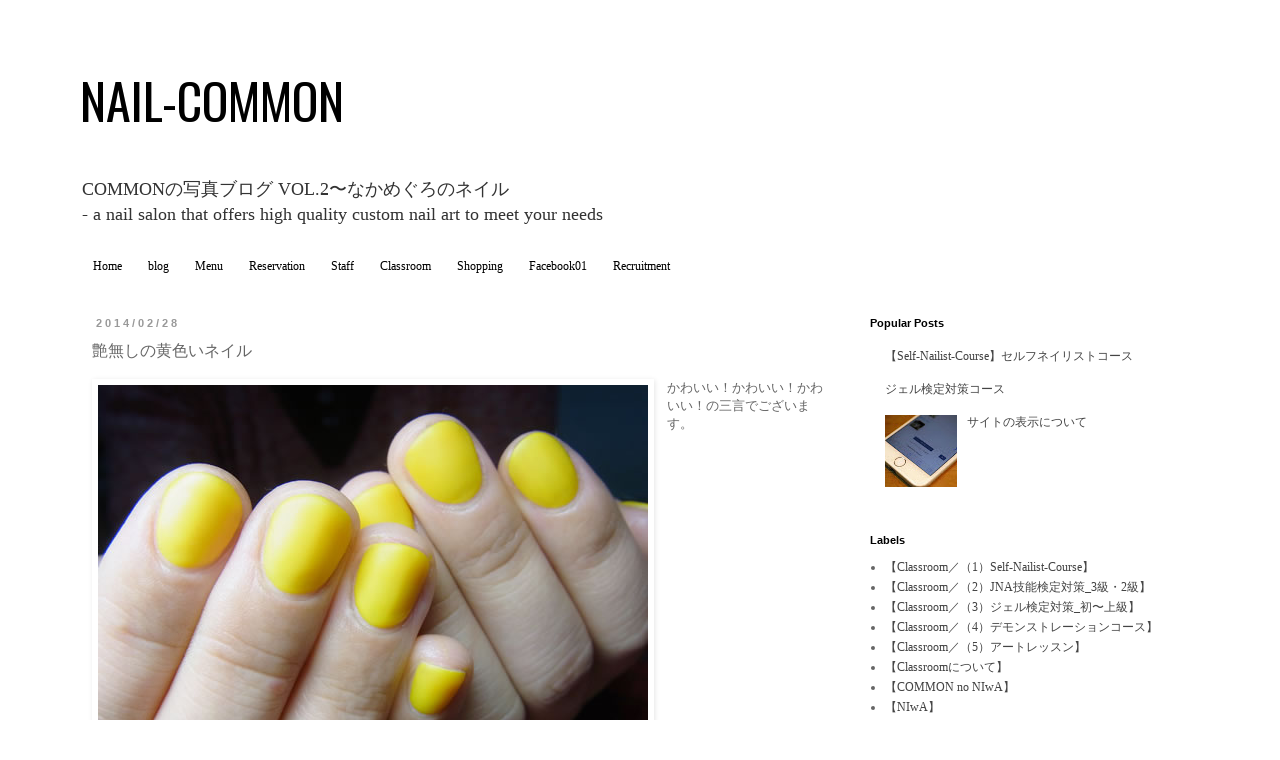

--- FILE ---
content_type: text/html; charset=UTF-8
request_url: http://news.nail-common.com/2014/02/yellow-nail.html
body_size: 18667
content:
<!DOCTYPE html>
<html class='v2' dir='ltr' lang='ja'>
<head>
<link href='https://www.blogger.com/static/v1/widgets/335934321-css_bundle_v2.css' rel='stylesheet' type='text/css'/>
<meta content='width=1100' name='viewport'/>
<meta content='text/html; charset=UTF-8' http-equiv='Content-Type'/>
<meta content='blogger' name='generator'/>
<link href='http://news.nail-common.com/favicon.ico' rel='icon' type='image/x-icon'/>
<link href='http://news.nail-common.com/2014/02/yellow-nail.html' rel='canonical'/>
<link rel="alternate" type="application/atom+xml" title="NAIL-COMMON - Atom" href="http://news.nail-common.com/feeds/posts/default" />
<link rel="alternate" type="application/rss+xml" title="NAIL-COMMON - RSS" href="http://news.nail-common.com/feeds/posts/default?alt=rss" />
<link rel="service.post" type="application/atom+xml" title="NAIL-COMMON - Atom" href="https://www.blogger.com/feeds/1542017635939761890/posts/default" />

<link rel="alternate" type="application/atom+xml" title="NAIL-COMMON - Atom" href="http://news.nail-common.com/feeds/4793327381265475364/comments/default" />
<!--Can't find substitution for tag [blog.ieCssRetrofitLinks]-->
<link href='https://blogger.googleusercontent.com/img/b/R29vZ2xl/AVvXsEhqURrTpvoy05HXevD8Yl_6LEcZG0alzh-U4zrdRAiDlp9b3ORjuACO1Tis-jK1ur44pzmuVguDhdbFSR4DLtY3Qnnak_tF3XDsDZwKrd-YyZeYU2SYGq0LG88klEd3rl9xVs389z2DWf0/s1600/140228_1.jpg' rel='image_src'/>
<meta content='http://news.nail-common.com/2014/02/yellow-nail.html' property='og:url'/>
<meta content='艶無しの黄色いネイル' property='og:title'/>
<meta content='  かわいい！かわいい！かわいい！の三言でございます。' property='og:description'/>
<meta content='https://blogger.googleusercontent.com/img/b/R29vZ2xl/AVvXsEhqURrTpvoy05HXevD8Yl_6LEcZG0alzh-U4zrdRAiDlp9b3ORjuACO1Tis-jK1ur44pzmuVguDhdbFSR4DLtY3Qnnak_tF3XDsDZwKrd-YyZeYU2SYGq0LG88klEd3rl9xVs389z2DWf0/w1200-h630-p-k-no-nu/140228_1.jpg' property='og:image'/>
<title>NAIL-COMMON: 艶無しの黄色いネイル</title>
<style type='text/css'>@font-face{font-family:'Oswald';font-style:normal;font-weight:400;font-display:swap;src:url(//fonts.gstatic.com/s/oswald/v57/TK3_WkUHHAIjg75cFRf3bXL8LICs1_FvsUtiZSSUhiCXABTV.woff2)format('woff2');unicode-range:U+0460-052F,U+1C80-1C8A,U+20B4,U+2DE0-2DFF,U+A640-A69F,U+FE2E-FE2F;}@font-face{font-family:'Oswald';font-style:normal;font-weight:400;font-display:swap;src:url(//fonts.gstatic.com/s/oswald/v57/TK3_WkUHHAIjg75cFRf3bXL8LICs1_FvsUJiZSSUhiCXABTV.woff2)format('woff2');unicode-range:U+0301,U+0400-045F,U+0490-0491,U+04B0-04B1,U+2116;}@font-face{font-family:'Oswald';font-style:normal;font-weight:400;font-display:swap;src:url(//fonts.gstatic.com/s/oswald/v57/TK3_WkUHHAIjg75cFRf3bXL8LICs1_FvsUliZSSUhiCXABTV.woff2)format('woff2');unicode-range:U+0102-0103,U+0110-0111,U+0128-0129,U+0168-0169,U+01A0-01A1,U+01AF-01B0,U+0300-0301,U+0303-0304,U+0308-0309,U+0323,U+0329,U+1EA0-1EF9,U+20AB;}@font-face{font-family:'Oswald';font-style:normal;font-weight:400;font-display:swap;src:url(//fonts.gstatic.com/s/oswald/v57/TK3_WkUHHAIjg75cFRf3bXL8LICs1_FvsUhiZSSUhiCXABTV.woff2)format('woff2');unicode-range:U+0100-02BA,U+02BD-02C5,U+02C7-02CC,U+02CE-02D7,U+02DD-02FF,U+0304,U+0308,U+0329,U+1D00-1DBF,U+1E00-1E9F,U+1EF2-1EFF,U+2020,U+20A0-20AB,U+20AD-20C0,U+2113,U+2C60-2C7F,U+A720-A7FF;}@font-face{font-family:'Oswald';font-style:normal;font-weight:400;font-display:swap;src:url(//fonts.gstatic.com/s/oswald/v57/TK3_WkUHHAIjg75cFRf3bXL8LICs1_FvsUZiZSSUhiCXAA.woff2)format('woff2');unicode-range:U+0000-00FF,U+0131,U+0152-0153,U+02BB-02BC,U+02C6,U+02DA,U+02DC,U+0304,U+0308,U+0329,U+2000-206F,U+20AC,U+2122,U+2191,U+2193,U+2212,U+2215,U+FEFF,U+FFFD;}</style>
<style id='page-skin-1' type='text/css'><!--
/*
-----------------------------------------------
Blogger Template Style
Name:     Simple
Designer: Josh Peterson
URL:      www.noaesthetic.com
----------------------------------------------- */
/* Variable definitions
====================
<Variable name="keycolor" description="Main Color" type="color" default="#66bbdd"/>
<Group description="Page Text" selector="body">
<Variable name="body.font" description="Font" type="font"
default="normal normal 12px Arial, Tahoma, Helvetica, FreeSans, sans-serif"/>
<Variable name="body.text.color" description="Text Color" type="color" default="#222222"/>
</Group>
<Group description="Backgrounds" selector=".body-fauxcolumns-outer">
<Variable name="body.background.color" description="Outer Background" type="color" default="#66bbdd"/>
<Variable name="content.background.color" description="Main Background" type="color" default="#ffffff"/>
<Variable name="header.background.color" description="Header Background" type="color" default="transparent"/>
</Group>
<Group description="Links" selector=".main-outer">
<Variable name="link.color" description="Link Color" type="color" default="#2288bb"/>
<Variable name="link.visited.color" description="Visited Color" type="color" default="#888888"/>
<Variable name="link.hover.color" description="Hover Color" type="color" default="#33aaff"/>
</Group>
<Group description="Blog Title" selector=".header h1">
<Variable name="header.font" description="Font" type="font"
default="normal normal 60px Arial, Tahoma, Helvetica, FreeSans, sans-serif"/>
<Variable name="header.text.color" description="Title Color" type="color" default="#3399bb" />
</Group>
<Group description="Blog Description" selector=".header .description">
<Variable name="description.text.color" description="Description Color" type="color"
default="#777777" />
</Group>
<Group description="Tabs Text" selector=".tabs-inner .widget li a">
<Variable name="tabs.font" description="Font" type="font"
default="normal normal 14px Arial, Tahoma, Helvetica, FreeSans, sans-serif"/>
<Variable name="tabs.text.color" description="Text Color" type="color" default="#999999"/>
<Variable name="tabs.selected.text.color" description="Selected Color" type="color" default="#000000"/>
</Group>
<Group description="Tabs Background" selector=".tabs-outer .PageList">
<Variable name="tabs.background.color" description="Background Color" type="color" default="#f5f5f5"/>
<Variable name="tabs.selected.background.color" description="Selected Color" type="color" default="#eeeeee"/>
</Group>
<Group description="Post Title" selector="h3.post-title, .comments h4">
<Variable name="post.title.font" description="Font" type="font"
default="normal normal 22px Arial, Tahoma, Helvetica, FreeSans, sans-serif"/>
</Group>
<Group description="Date Header" selector=".date-header">
<Variable name="date.header.color" description="Text Color" type="color"
default="#666666"/>
<Variable name="date.header.background.color" description="Background Color" type="color"
default="transparent"/>
</Group>
<Group description="Post Footer" selector=".post-footer">
<Variable name="post.footer.text.color" description="Text Color" type="color" default="#666666"/>
<Variable name="post.footer.background.color" description="Background Color" type="color"
default="#f9f9f9"/>
<Variable name="post.footer.border.color" description="Shadow Color" type="color" default="#eeeeee"/>
</Group>
<Group description="Gadgets" selector="h2">
<Variable name="widget.title.font" description="Title Font" type="font"
default="normal bold 11px Arial, Tahoma, Helvetica, FreeSans, sans-serif"/>
<Variable name="widget.title.text.color" description="Title Color" type="color" default="#000000"/>
<Variable name="widget.alternate.text.color" description="Alternate Color" type="color" default="#999999"/>
</Group>
<Group description="Images" selector=".main-inner">
<Variable name="image.background.color" description="Background Color" type="color" default="#ffffff"/>
<Variable name="image.border.color" description="Border Color" type="color" default="#eeeeee"/>
<Variable name="image.text.color" description="Caption Text Color" type="color" default="#666666"/>
</Group>
<Group description="Accents" selector=".content-inner">
<Variable name="body.rule.color" description="Separator Line Color" type="color" default="#eeeeee"/>
<Variable name="tabs.border.color" description="Tabs Border Color" type="color" default="transparent"/>
</Group>
<Variable name="body.background" description="Body Background" type="background"
color="#ffffff" default="$(color) none repeat scroll top left"/>
<Variable name="body.background.override" description="Body Background Override" type="string" default=""/>
<Variable name="body.background.gradient.cap" description="Body Gradient Cap" type="url"
default="url(//www.blogblog.com/1kt/simple/gradients_light.png)"/>
<Variable name="body.background.gradient.tile" description="Body Gradient Tile" type="url"
default="url(//www.blogblog.com/1kt/simple/body_gradient_tile_light.png)"/>
<Variable name="content.background.color.selector" description="Content Background Color Selector" type="string" default=".content-inner"/>
<Variable name="content.padding" description="Content Padding" type="length" default="10px"/>
<Variable name="content.padding.horizontal" description="Content Horizontal Padding" type="length" default="10px"/>
<Variable name="content.shadow.spread" description="Content Shadow Spread" type="length" default="40px"/>
<Variable name="content.shadow.spread.webkit" description="Content Shadow Spread (WebKit)" type="length" default="5px"/>
<Variable name="content.shadow.spread.ie" description="Content Shadow Spread (IE)" type="length" default="10px"/>
<Variable name="main.border.width" description="Main Border Width" type="length" default="0"/>
<Variable name="header.background.gradient" description="Header Gradient" type="url" default="none"/>
<Variable name="header.shadow.offset.left" description="Header Shadow Offset Left" type="length" default="-1px"/>
<Variable name="header.shadow.offset.top" description="Header Shadow Offset Top" type="length" default="-1px"/>
<Variable name="header.shadow.spread" description="Header Shadow Spread" type="length" default="1px"/>
<Variable name="header.padding" description="Header Padding" type="length" default="30px"/>
<Variable name="header.border.size" description="Header Border Size" type="length" default="1px"/>
<Variable name="header.bottom.border.size" description="Header Bottom Border Size" type="length" default="1px"/>
<Variable name="header.border.horizontalsize" description="Header Horizontal Border Size" type="length" default="0"/>
<Variable name="description.text.size" description="Description Text Size" type="string" default="140%"/>
<Variable name="tabs.margin.top" description="Tabs Margin Top" type="length" default="0" />
<Variable name="tabs.margin.side" description="Tabs Side Margin" type="length" default="30px" />
<Variable name="tabs.background.gradient" description="Tabs Background Gradient" type="url"
default="url(//www.blogblog.com/1kt/simple/gradients_light.png)"/>
<Variable name="tabs.border.width" description="Tabs Border Width" type="length" default="1px"/>
<Variable name="tabs.bevel.border.width" description="Tabs Bevel Border Width" type="length" default="1px"/>
<Variable name="date.header.padding" description="Date Header Padding" type="string" default="inherit"/>
<Variable name="date.header.letterspacing" description="Date Header Letter Spacing" type="string" default="inherit"/>
<Variable name="date.header.margin" description="Date Header Margin" type="string" default="inherit"/>
<Variable name="post.margin.bottom" description="Post Bottom Margin" type="length" default="25px"/>
<Variable name="image.border.small.size" description="Image Border Small Size" type="length" default="2px"/>
<Variable name="image.border.large.size" description="Image Border Large Size" type="length" default="5px"/>
<Variable name="page.width.selector" description="Page Width Selector" type="string" default=".region-inner"/>
<Variable name="page.width" description="Page Width" type="string" default="auto"/>
<Variable name="main.section.margin" description="Main Section Margin" type="length" default="15px"/>
<Variable name="main.padding" description="Main Padding" type="length" default="15px"/>
<Variable name="main.padding.top" description="Main Padding Top" type="length" default="30px"/>
<Variable name="main.padding.bottom" description="Main Padding Bottom" type="length" default="30px"/>
<Variable name="paging.background"
color="#ffffff"
description="Background of blog paging area" type="background"
default="transparent none no-repeat scroll top center"/>
<Variable name="footer.bevel" description="Bevel border length of footer" type="length" default="0"/>
<Variable name="mobile.background.overlay" description="Mobile Background Overlay" type="string"
default="transparent none repeat scroll top left"/>
<Variable name="mobile.background.size" description="Mobile Background Size" type="string" default="auto"/>
<Variable name="mobile.button.color" description="Mobile Button Color" type="color" default="#ffffff" />
<Variable name="startSide" description="Side where text starts in blog language" type="automatic" default="left"/>
<Variable name="endSide" description="Side where text ends in blog language" type="automatic" default="right"/>
*/
/* Content
----------------------------------------------- */
body {
font: normal normal 12px Georgia, Utopia, 'Palatino Linotype', Palatino, serif;
color: #666666;
background: #ffffff none repeat scroll top left;
padding: 0 0 0 0;
}
html body .region-inner {
min-width: 0;
max-width: 100%;
width: auto;
}
a:link {
text-decoration:none;
color: #444444;
}
a:visited {
text-decoration:none;
color: #000000;
}
a:hover {
text-decoration:underline;
color: #f40c73;
}
.body-fauxcolumn-outer .fauxcolumn-inner {
background: transparent none repeat scroll top left;
_background-image: none;
}
.body-fauxcolumn-outer .cap-top {
position: absolute;
z-index: 1;
height: 400px;
width: 100%;
background: #ffffff none repeat scroll top left;
}
.body-fauxcolumn-outer .cap-top .cap-left {
width: 100%;
background: transparent none repeat-x scroll top left;
_background-image: none;
}
.content-outer {
-moz-box-shadow: 0 0 0 rgba(0, 0, 0, .15);
-webkit-box-shadow: 0 0 0 rgba(0, 0, 0, .15);
-goog-ms-box-shadow: 0 0 0 #333333;
box-shadow: 0 0 0 rgba(0, 0, 0, .15);
margin-bottom: 1px;
}
.content-inner {
padding: 10px 40px;
}
.content-inner {
background-color: #ffffff;
}
/* Header
----------------------------------------------- */
.header-outer {
background: transparent none repeat-x scroll 0 -400px;
_background-image: none;
}
.Header h1 {
font: normal normal 50px Oswald;
color: #000000;
text-shadow: 0 0 0 rgba(0, 0, 0, .2);
}
.Header h1 a {
color: #000000;
}
.Header .description {
font-size: 18px;
color: #333333;
}
.header-inner .Header .titlewrapper {
padding: 22px 0;
}
.header-inner .Header .descriptionwrapper {
padding: 0 0;
}
/* Tabs
----------------------------------------------- */
.tabs-inner .section:first-child {
border-top: 0 solid #ffffff;
}
.tabs-inner .section:first-child ul {
margin-top: -1px;
border-top: 1px solid #ffffff;
border-left: 1px solid #ffffff;
border-right: 1px solid #ffffff;
}
.tabs-inner .widget ul {
background: transparent none repeat-x scroll 0 -800px;
_background-image: none;
border-bottom: 1px solid #ffffff;
margin-top: 0;
margin-left: -30px;
margin-right: -30px;
}
.tabs-inner .widget li a {
display: inline-block;
padding: .6em 1em;
font: normal normal 12px Georgia, Utopia, 'Palatino Linotype', Palatino, serif;
color: #000000;
border-left: 1px solid #ffffff;
border-right: 1px solid #ffffff;
}
.tabs-inner .widget li:first-child a {
border-left: none;
}
.tabs-inner .widget li.selected a, .tabs-inner .widget li a:hover {
color: #000000;
background-color: #ffffff;
text-decoration: none;
}
/* Columns
----------------------------------------------- */
.main-outer {
border-top: 0 solid transparent;
}
.fauxcolumn-left-outer .fauxcolumn-inner {
border-right: 1px solid transparent;
}
.fauxcolumn-right-outer .fauxcolumn-inner {
border-left: 1px solid transparent;
}
/* Headings
----------------------------------------------- */
h2 {
margin: 0 0 1em 0;
font: normal bold 11px 'Trebuchet MS',Trebuchet,Verdana,sans-serif;
color: #000000;
}
/* Widgets
----------------------------------------------- */
.widget .zippy {
color: #999999;
text-shadow: 2px 2px 1px rgba(0, 0, 0, .1);
}
.widget .popular-posts ul {
list-style: none;
}
/* Posts
----------------------------------------------- */
.date-header span {
background-color: #ffffff;
color: #999999;
padding: 0.4em;
letter-spacing: 3px;
margin: inherit;
}
.main-inner {
padding-top: 35px;
padding-bottom: 65px;
}
.main-inner .column-center-inner {
padding: 0 0;
}
.main-inner .column-center-inner .section {
margin: 0 1em;
}
.post {
margin: 0 0 45px 0;
}
h3.post-title, .comments h4 {
font: normal normal 16px Arial, Tahoma, Helvetica, FreeSans, sans-serif;
margin: .75em 0 0;
}
.post-body {
font-size: 110%;
line-height: 1.4;
position: relative;
}
.post-body img, .post-body .tr-caption-container, .Profile img, .Image img,
.BlogList .item-thumbnail img {
padding: 2px;
background: #ffffff;
border: 1px solid #ffffff;
-moz-box-shadow: 1px 1px 5px rgba(0, 0, 0, .1);
-webkit-box-shadow: 1px 1px 5px rgba(0, 0, 0, .1);
box-shadow: 1px 1px 5px rgba(0, 0, 0, .1);
}
.post-body img, .post-body .tr-caption-container {
padding: 5px;
}
.post-body .tr-caption-container {
color: #666666;
}
.post-body .tr-caption-container img {
padding: 0;
background: transparent;
border: none;
-moz-box-shadow: 0 0 0 rgba(0, 0, 0, .1);
-webkit-box-shadow: 0 0 0 rgba(0, 0, 0, .1);
box-shadow: 0 0 0 rgba(0, 0, 0, .1);
}
.post-header {
margin: 0 0 1.5em;
line-height: 1.6;
font-size: 90%;
}
.post-footer {
margin: 20px -2px 0;
padding: 5px 10px;
color: #666666;
background-color: #ffffff;
border-bottom: 1px solid #999999;
line-height: 1.6;
font-size: 90%;
}
#comments .comment-author {
padding-top: 1.5em;
border-top: 1px solid transparent;
background-position: 0 1.5em;
}
#comments .comment-author:first-child {
padding-top: 0;
border-top: none;
}
.avatar-image-container {
margin: .2em 0 0;
}
#comments .avatar-image-container img {
border: 1px solid #ffffff;
}
/* Comments
----------------------------------------------- */
.comments .comments-content .icon.blog-author {
background-repeat: no-repeat;
background-image: url([data-uri]);
}
.comments .comments-content .loadmore a {
border-top: 1px solid #999999;
border-bottom: 1px solid #999999;
}
.comments .comment-thread.inline-thread {
background-color: #ffffff;
}
.comments .continue {
border-top: 2px solid #999999;
}
/* Accents
---------------------------------------------- */
.section-columns td.columns-cell {
border-left: 1px solid transparent;
}
.blog-pager {
background: transparent url(//www.blogblog.com/1kt/simple/paging_dot.png) repeat-x scroll top center;
}
.blog-pager-older-link, .home-link,
.blog-pager-newer-link {
background-color: #ffffff;
padding: 5px;
}
.footer-outer {
border-top: 1px dashed #bbbbbb;
}
/* Mobile
----------------------------------------------- */
body.mobile  {
background-size: auto;
}
.mobile .body-fauxcolumn-outer {
background: transparent none repeat scroll top left;
}
.mobile .body-fauxcolumn-outer .cap-top {
background-size: 100% auto;
}
.mobile .content-outer {
-webkit-box-shadow: 0 0 3px rgba(0, 0, 0, .15);
box-shadow: 0 0 3px rgba(0, 0, 0, .15);
}
body.mobile .AdSense {
margin: 0 -0;
}
.mobile .tabs-inner .widget ul {
margin-left: 0;
margin-right: 0;
}
.mobile .post {
margin: 0;
}
.mobile .main-inner .column-center-inner .section {
margin: 0;
}
.mobile .date-header span {
padding: 0.1em 10px;
margin: 0 -10px;
}
.mobile h3.post-title {
margin: 0;
}
.mobile .blog-pager {
background: transparent none no-repeat scroll top center;
}
.mobile .footer-outer {
border-top: none;
}
.mobile .main-inner, .mobile .footer-inner {
background-color: #ffffff;
}
.mobile-index-contents {
color: #666666;
}
.mobile-link-button {
background-color: #444444;
}
.mobile-link-button a:link, .mobile-link-button a:visited {
color: #ffffff;
}
.mobile .tabs-inner .section:first-child {
border-top: none;
}
.mobile .tabs-inner .PageList .widget-content {
background-color: #ffffff;
color: #000000;
border-top: 1px solid #ffffff;
border-bottom: 1px solid #ffffff;
}
.mobile .tabs-inner .PageList .widget-content .pagelist-arrow {
border-left: 1px solid #ffffff;
}

--></style>
<style id='template-skin-1' type='text/css'><!--
body {
min-width: 1200px;
}
.content-outer, .content-fauxcolumn-outer, .region-inner {
min-width: 1200px;
max-width: 1200px;
_width: 1200px;
}
.main-inner .columns {
padding-left: 0px;
padding-right: 360px;
}
.main-inner .fauxcolumn-center-outer {
left: 0px;
right: 360px;
/* IE6 does not respect left and right together */
_width: expression(this.parentNode.offsetWidth -
parseInt("0px") -
parseInt("360px") + 'px');
}
.main-inner .fauxcolumn-left-outer {
width: 0px;
}
.main-inner .fauxcolumn-right-outer {
width: 360px;
}
.main-inner .column-left-outer {
width: 0px;
right: 100%;
margin-left: -0px;
}
.main-inner .column-right-outer {
width: 360px;
margin-right: -360px;
}
#layout {
min-width: 0;
}
#layout .content-outer {
min-width: 0;
width: 800px;
}
#layout .region-inner {
min-width: 0;
width: auto;
}
body#layout div.add_widget {
padding: 8px;
}
body#layout div.add_widget a {
margin-left: 32px;
}
--></style>
<link href='https://www.blogger.com/dyn-css/authorization.css?targetBlogID=1542017635939761890&amp;zx=5594cfc0-a830-424e-814e-0cf68589a116' media='none' onload='if(media!=&#39;all&#39;)media=&#39;all&#39;' rel='stylesheet'/><noscript><link href='https://www.blogger.com/dyn-css/authorization.css?targetBlogID=1542017635939761890&amp;zx=5594cfc0-a830-424e-814e-0cf68589a116' rel='stylesheet'/></noscript>
<meta name='google-adsense-platform-account' content='ca-host-pub-1556223355139109'/>
<meta name='google-adsense-platform-domain' content='blogspot.com'/>

</head>
<body class='loading'>
<div class='navbar no-items section' id='navbar' name='Navbar'>
</div>
<div class='body-fauxcolumns'>
<div class='fauxcolumn-outer body-fauxcolumn-outer'>
<div class='cap-top'>
<div class='cap-left'></div>
<div class='cap-right'></div>
</div>
<div class='fauxborder-left'>
<div class='fauxborder-right'></div>
<div class='fauxcolumn-inner'>
</div>
</div>
<div class='cap-bottom'>
<div class='cap-left'></div>
<div class='cap-right'></div>
</div>
</div>
</div>
<div class='content'>
<div class='content-fauxcolumns'>
<div class='fauxcolumn-outer content-fauxcolumn-outer'>
<div class='cap-top'>
<div class='cap-left'></div>
<div class='cap-right'></div>
</div>
<div class='fauxborder-left'>
<div class='fauxborder-right'></div>
<div class='fauxcolumn-inner'>
</div>
</div>
<div class='cap-bottom'>
<div class='cap-left'></div>
<div class='cap-right'></div>
</div>
</div>
</div>
<div class='content-outer'>
<div class='content-cap-top cap-top'>
<div class='cap-left'></div>
<div class='cap-right'></div>
</div>
<div class='fauxborder-left content-fauxborder-left'>
<div class='fauxborder-right content-fauxborder-right'></div>
<div class='content-inner'>
<header>
<div class='header-outer'>
<div class='header-cap-top cap-top'>
<div class='cap-left'></div>
<div class='cap-right'></div>
</div>
<div class='fauxborder-left header-fauxborder-left'>
<div class='fauxborder-right header-fauxborder-right'></div>
<div class='region-inner header-inner'>
<div class='header section' id='header' name='ヘッダー'><div class='widget Header' data-version='1' id='Header1'>
<div id='header-inner'>
<div class='titlewrapper'>
<h1 class='title'>
<a href='http://news.nail-common.com/'>
NAIL-COMMON
</a>
</h1>
</div>
<div class='descriptionwrapper'>
<p class='description'><span>COMMONの写真ブログ VOL.2&#12316;なかめぐろのネイル<br>
- a nail salon that offers high quality custom nail art to meet your needs<br>

</span></p>
</div>
</div>
</div></div>
</div>
</div>
<div class='header-cap-bottom cap-bottom'>
<div class='cap-left'></div>
<div class='cap-right'></div>
</div>
</div>
</header>
<div class='tabs-outer'>
<div class='tabs-cap-top cap-top'>
<div class='cap-left'></div>
<div class='cap-right'></div>
</div>
<div class='fauxborder-left tabs-fauxborder-left'>
<div class='fauxborder-right tabs-fauxborder-right'></div>
<div class='region-inner tabs-inner'>
<div class='tabs section' id='crosscol' name='Cross-Column'><div class='widget PageList' data-version='1' id='PageList1'>
<h2>ページ</h2>
<div class='widget-content'>
<ul>
<li>
<a href='http://atelier.nail-common.com'>Home</a>
</li>
<li>
<a href='http://news.nail-common.com/'>blog</a>
</li>
<li>
<a href='http://nail-common.com/menu'>Menu</a>
</li>
<li>
<a href='https://reserva.be/nailcommon'>Reservation</a>
</li>
<li>
<a href='http://atelier.nail-common.com/p/atelier.html'>Staff</a>
</li>
<li>
<a href='http://atelier.nail-common.com/p/classroom.html'>Classroom</a>
</li>
<li>
<a href='https://common.stores.jp/'>Shopping</a>
</li>
<li>
<a href='http://www.facebook.com/NailCommon'>Facebook01</a>
</li>
<li>
<a href='http://atelier.nail-common.com/p/recruitment.html'>Recruitment</a>
</li>
</ul>
<div class='clear'></div>
</div>
</div></div>
<div class='tabs no-items section' id='crosscol-overflow' name='Cross-Column 2'></div>
</div>
</div>
<div class='tabs-cap-bottom cap-bottom'>
<div class='cap-left'></div>
<div class='cap-right'></div>
</div>
</div>
<div class='main-outer'>
<div class='main-cap-top cap-top'>
<div class='cap-left'></div>
<div class='cap-right'></div>
</div>
<div class='fauxborder-left main-fauxborder-left'>
<div class='fauxborder-right main-fauxborder-right'></div>
<div class='region-inner main-inner'>
<div class='columns fauxcolumns'>
<div class='fauxcolumn-outer fauxcolumn-center-outer'>
<div class='cap-top'>
<div class='cap-left'></div>
<div class='cap-right'></div>
</div>
<div class='fauxborder-left'>
<div class='fauxborder-right'></div>
<div class='fauxcolumn-inner'>
</div>
</div>
<div class='cap-bottom'>
<div class='cap-left'></div>
<div class='cap-right'></div>
</div>
</div>
<div class='fauxcolumn-outer fauxcolumn-left-outer'>
<div class='cap-top'>
<div class='cap-left'></div>
<div class='cap-right'></div>
</div>
<div class='fauxborder-left'>
<div class='fauxborder-right'></div>
<div class='fauxcolumn-inner'>
</div>
</div>
<div class='cap-bottom'>
<div class='cap-left'></div>
<div class='cap-right'></div>
</div>
</div>
<div class='fauxcolumn-outer fauxcolumn-right-outer'>
<div class='cap-top'>
<div class='cap-left'></div>
<div class='cap-right'></div>
</div>
<div class='fauxborder-left'>
<div class='fauxborder-right'></div>
<div class='fauxcolumn-inner'>
</div>
</div>
<div class='cap-bottom'>
<div class='cap-left'></div>
<div class='cap-right'></div>
</div>
</div>
<!-- corrects IE6 width calculation -->
<div class='columns-inner'>
<div class='column-center-outer'>
<div class='column-center-inner'>
<div class='main section' id='main' name='メイン'><div class='widget Blog' data-version='1' id='Blog1'>
<div class='blog-posts hfeed'>

          <div class="date-outer">
        
<h2 class='date-header'><span>2014/02/28</span></h2>

          <div class="date-posts">
        
<div class='post-outer'>
<div class='post hentry' itemprop='blogPost' itemscope='itemscope' itemtype='http://schema.org/BlogPosting'>
<meta content='https://blogger.googleusercontent.com/img/b/R29vZ2xl/AVvXsEhqURrTpvoy05HXevD8Yl_6LEcZG0alzh-U4zrdRAiDlp9b3ORjuACO1Tis-jK1ur44pzmuVguDhdbFSR4DLtY3Qnnak_tF3XDsDZwKrd-YyZeYU2SYGq0LG88klEd3rl9xVs389z2DWf0/s1600/140228_1.jpg' itemprop='image_url'/>
<meta content='1542017635939761890' itemprop='blogId'/>
<meta content='4793327381265475364' itemprop='postId'/>
<a name='4793327381265475364'></a>
<h3 class='post-title entry-title' itemprop='name'>
艶無しの黄色いネイル
</h3>
<div class='post-header'>
<div class='post-header-line-1'></div>
</div>
<div class='post-body entry-content' id='post-body-4793327381265475364' itemprop='description articleBody'>
<div class="separator" style="clear: both; text-align: center;">
<a href="https://blogger.googleusercontent.com/img/b/R29vZ2xl/AVvXsEhqURrTpvoy05HXevD8Yl_6LEcZG0alzh-U4zrdRAiDlp9b3ORjuACO1Tis-jK1ur44pzmuVguDhdbFSR4DLtY3Qnnak_tF3XDsDZwKrd-YyZeYU2SYGq0LG88klEd3rl9xVs389z2DWf0/s1600/140228_1.jpg" imageanchor="1" style="clear: left; float: left; margin-bottom: 1em; margin-right: 1em;"><img border="0" src="https://blogger.googleusercontent.com/img/b/R29vZ2xl/AVvXsEhqURrTpvoy05HXevD8Yl_6LEcZG0alzh-U4zrdRAiDlp9b3ORjuACO1Tis-jK1ur44pzmuVguDhdbFSR4DLtY3Qnnak_tF3XDsDZwKrd-YyZeYU2SYGq0LG88klEd3rl9xVs389z2DWf0/s1600/140228_1.jpg" /></a></div>
かわいい&#65281;かわいい&#65281;かわいい&#65281;の三言でございます&#12290;
<div style='clear: both;'></div>
</div>
<div class='post-footer'>
<div class='post-footer-line post-footer-line-1'><span class='post-icons'>
<span class='item-control blog-admin pid-1122388513'>
<a href='https://www.blogger.com/post-edit.g?blogID=1542017635939761890&postID=4793327381265475364&from=pencil' title='投稿を編集'>
<img alt='' class='icon-action' height='18' src='https://resources.blogblog.com/img/icon18_edit_allbkg.gif' width='18'/>
</a>
</span>
</span>
<span style='color: #ff0000;'>
<div class='post-share-buttons'>
<a class='goog-inline-block share-button sb-email' href='https://www.blogger.com/share-post.g?blogID=1542017635939761890&postID=4793327381265475364&target=email' target='_blank' title='メールで送信'><span class='share-button-link-text'>メールで送信</span></a><a class='goog-inline-block share-button sb-blog' href='https://www.blogger.com/share-post.g?blogID=1542017635939761890&postID=4793327381265475364&target=blog' onclick='window.open(this.href, "_blank", "height=270,width=475"); return false;' target='_blank' title='BlogThis!'><span class='share-button-link-text'>BlogThis!</span></a><a class='goog-inline-block share-button sb-twitter' href='https://www.blogger.com/share-post.g?blogID=1542017635939761890&postID=4793327381265475364&target=twitter' target='_blank' title='X で共有'><span class='share-button-link-text'>X で共有</span></a><a class='goog-inline-block share-button sb-facebook' href='https://www.blogger.com/share-post.g?blogID=1542017635939761890&postID=4793327381265475364&target=facebook' onclick='window.open(this.href, "_blank", "height=430,width=640"); return false;' target='_blank' title='Facebook で共有する'><span class='share-button-link-text'>Facebook で共有する</span></a><a class='goog-inline-block share-button sb-pinterest' href='https://www.blogger.com/share-post.g?blogID=1542017635939761890&postID=4793327381265475364&target=pinterest' target='_blank' title='Pinterest に共有'><span class='share-button-link-text'>Pinterest に共有</span></a>
</div></span>
</div>
<div class='post-footer-line post-footer-line-2'></div>
<div class='post-footer-line post-footer-line-3'></div>
</div>
</div>
<div class='comments' id='comments'>
<a name='comments'></a>
</div>
</div>

        </div></div>
      
</div>
<div class='blog-pager' id='blog-pager'>
<span id='blog-pager-newer-link'>
<a class='blog-pager-newer-link' href='http://news.nail-common.com/2014/02/2.html' id='Blog1_blog-pager-newer-link' title='次の投稿'>次の投稿</a>
</span>
<span id='blog-pager-older-link'>
<a class='blog-pager-older-link' href='http://news.nail-common.com/2014/02/natto-nail_26.html' id='Blog1_blog-pager-older-link' title='前の投稿'>前の投稿</a>
</span>
</div>
<div class='clear'></div>
<div class='post-feeds'>
</div>
</div></div>
</div>
</div>
<div class='column-left-outer'>
<div class='column-left-inner'>
<aside>
</aside>
</div>
</div>
<div class='column-right-outer'>
<div class='column-right-inner'>
<aside>
<div class='sidebar section' id='sidebar-right-1'><div class='widget PopularPosts' data-version='1' id='PopularPosts1'>
<h2>Popular Posts</h2>
<div class='widget-content popular-posts'>
<ul>
<li>
<div class='item-thumbnail-only'>
<div class='item-title'><a href='http://news.nail-common.com/2000/01/1self-nailist-course.html'>&#12304;Self-Nailist-Course&#12305;セルフネイリストコース</a></div>
</div>
<div style='clear: both;'></div>
</li>
<li>
<div class='item-thumbnail-only'>
<div class='item-title'><a href='http://news.nail-common.com/2015/06/blog-post_30.html'>ジェル検定対策コース</a></div>
</div>
<div style='clear: both;'></div>
</li>
<li>
<div class='item-thumbnail-only'>
<div class='item-thumbnail'>
<a href='http://news.nail-common.com/2015/02/blog-post_6.html' target='_blank'>
<img alt='' border='0' src='https://blogger.googleusercontent.com/img/b/R29vZ2xl/AVvXsEi4IUGyxQPTCMljq-wBRv3U2AmsAMJsH3pJFul4ef39XW-5HKAJKSOVVLP8lylAH5X10KKIwCgJwifKRqXv4UWdFGmbDQKyzyWuQZhPysmPYQw5wP4hqDZoqVMXBE2w8VcJOW6c26iJsoY/w72-h72-p-k-no-nu/150206_2.jpg'/>
</a>
</div>
<div class='item-title'><a href='http://news.nail-common.com/2015/02/blog-post_6.html'>サイトの表示について</a></div>
</div>
<div style='clear: both;'></div>
</li>
</ul>
<div class='clear'></div>
</div>
</div><div class='widget Label' data-version='1' id='Label1'>
<h2>Labels</h2>
<div class='widget-content list-label-widget-content'>
<ul>
<li>
<a dir='ltr' href='http://news.nail-common.com/search/label/%E3%80%90Classroom%EF%BC%8F%EF%BC%881%EF%BC%89Self-Nailist-Course%E3%80%91'>&#12304;Classroom&#65295;&#65288;1&#65289;Self-Nailist-Course&#12305;</a>
</li>
<li>
<a dir='ltr' href='http://news.nail-common.com/search/label/%E3%80%90Classroom%EF%BC%8F%EF%BC%882%EF%BC%89JNA%E6%8A%80%E8%83%BD%E6%A4%9C%E5%AE%9A%E5%AF%BE%E7%AD%96_3%E7%B4%9A%E3%83%BB2%E7%B4%9A%E3%80%91'>&#12304;Classroom&#65295;&#65288;2&#65289;JNA技能検定対策_3級&#12539;2級&#12305;</a>
</li>
<li>
<a dir='ltr' href='http://news.nail-common.com/search/label/%E3%80%90Classroom%EF%BC%8F%EF%BC%883%EF%BC%89%E3%82%B8%E3%82%A7%E3%83%AB%E6%A4%9C%E5%AE%9A%E5%AF%BE%E7%AD%96_%E5%88%9D%E3%80%9C%E4%B8%8A%E7%B4%9A%E3%80%91'>&#12304;Classroom&#65295;&#65288;3&#65289;ジェル検定対策_初&#12316;上級&#12305;</a>
</li>
<li>
<a dir='ltr' href='http://news.nail-common.com/search/label/%E3%80%90Classroom%EF%BC%8F%EF%BC%884%EF%BC%89%E3%83%87%E3%83%A2%E3%83%B3%E3%82%B9%E3%83%88%E3%83%AC%E3%83%BC%E3%82%B7%E3%83%A7%E3%83%B3%E3%82%B3%E3%83%BC%E3%82%B9%E3%80%91'>&#12304;Classroom&#65295;&#65288;4&#65289;デモンストレーションコース&#12305;</a>
</li>
<li>
<a dir='ltr' href='http://news.nail-common.com/search/label/%E3%80%90Classroom%EF%BC%8F%EF%BC%885%EF%BC%89%E3%82%A2%E3%83%BC%E3%83%88%E3%83%AC%E3%83%83%E3%82%B9%E3%83%B3%E3%80%91'>&#12304;Classroom&#65295;&#65288;5&#65289;アートレッスン&#12305;</a>
</li>
<li>
<a dir='ltr' href='http://news.nail-common.com/search/label/%E3%80%90Classroom%E3%81%AB%E3%81%A4%E3%81%84%E3%81%A6%E3%80%91'>&#12304;Classroomについて&#12305;</a>
</li>
<li>
<a dir='ltr' href='http://news.nail-common.com/search/label/%E3%80%90COMMON%20no%20NIwA%E3%80%91'>&#12304;COMMON no NIwA&#12305;</a>
</li>
<li>
<a dir='ltr' href='http://news.nail-common.com/search/label/%E3%80%90NIwA%E3%80%91'>&#12304;NIwA&#12305;</a>
</li>
<li>
<a dir='ltr' href='http://news.nail-common.com/search/label/%E3%80%90%E3%81%84%E3%81%9F%E3%81%A0%E3%81%8D%E3%82%82%E3%81%AE%E3%80%91'>&#12304;いただきもの&#12305;</a>
</li>
<li>
<a dir='ltr' href='http://news.nail-common.com/search/label/%E3%80%90%E3%82%A4%E3%83%99%E3%83%B3%E3%83%88%E3%83%BB%E3%82%AD%E3%83%A3%E3%83%B3%E3%83%9A%E3%83%BC%E3%83%B3%E3%80%91'>&#12304;イベント&#12539;キャンペーン&#12305;</a>
</li>
<li>
<a dir='ltr' href='http://news.nail-common.com/search/label/%E3%80%90%E3%81%8A%E7%9F%A5%E3%82%89%E3%81%9B%E3%80%91'>&#12304;お知らせ&#12305;</a>
</li>
<li>
<a dir='ltr' href='http://news.nail-common.com/search/label/%E3%80%90%E6%9C%80%E8%BF%91%E3%81%AE%E3%81%94%E4%BA%88%E7%B4%84%E7%8A%B6%E6%B3%81%E3%80%91'>&#12304;最近のご予約状況&#12305;</a>
</li>
<li>
<a dir='ltr' href='http://news.nail-common.com/search/label/%E3%80%90%E6%8E%A1%E7%94%A8%E6%83%85%E5%A0%B1%E3%80%91'>&#12304;採用情報&#12305;</a>
</li>
<li>
<a dir='ltr' href='http://news.nail-common.com/search/label/%E3%80%90%E6%97%A5%E3%80%85%E3%81%AE%E3%81%93%E3%81%A8%E3%80%91'>&#12304;日々のこと&#12305;</a>
</li>
<li>
<a dir='ltr' href='http://news.nail-common.com/search/label/%E2%97%86basic%20art'>&#9670;basic art</a>
</li>
<li>
<a dir='ltr' href='http://news.nail-common.com/search/label/%E2%97%86rank-***%20%EF%BC%88made%20by%20Stylist%EF%BC%89'>&#9670;rank-*** &#65288;made by Stylist&#65289;</a>
</li>
<li>
<a dir='ltr' href='http://news.nail-common.com/search/label/%E2%97%86rank-A'>&#9670;rank-A</a>
</li>
<li>
<a dir='ltr' href='http://news.nail-common.com/search/label/%E2%97%86rank-AA'>&#9670;rank-AA</a>
</li>
<li>
<a dir='ltr' href='http://news.nail-common.com/search/label/%E2%97%86rank-B'>&#9670;rank-B</a>
</li>
<li>
<a dir='ltr' href='http://news.nail-common.com/search/label/%E2%97%86rank-C'>&#9670;rank-C</a>
</li>
<li>
<a dir='ltr' href='http://news.nail-common.com/search/label/%E2%97%86rank-D'>&#9670;rank-D</a>
</li>
<li>
<a dir='ltr' href='http://news.nail-common.com/search/label/%E2%97%86rank-E'>&#9670;rank-E</a>
</li>
<li>
<a dir='ltr' href='http://news.nail-common.com/search/label/%E2%97%86rank-F'>&#9670;rank-F</a>
</li>
<li>
<a dir='ltr' href='http://news.nail-common.com/search/label/coffee%20jelly%20nail'>coffee jelly nail</a>
</li>
<li>
<a dir='ltr' href='http://news.nail-common.com/search/label/Dalmatian%20nail'>Dalmatian nail</a>
</li>
<li>
<a dir='ltr' href='http://news.nail-common.com/search/label/%E3%82%A2%E3%82%A4%E3%83%93%E3%83%BC%E3%83%8D%E3%82%A4%E3%83%AB%EF%BC%8FIvy%20nail'>アイビーネイル&#65295;Ivy nail</a>
</li>
<li>
<a dir='ltr' href='http://news.nail-common.com/search/label/%E3%82%A2%E3%83%83%E3%82%B7%E3%83%A5%E7%B3%BB%E3%82%AB%E3%83%A9%E3%83%BC%E3%81%AE%E3%83%8D%E3%82%A4%E3%83%AB'>アッシュ系カラーのネイル</a>
</li>
<li>
<a dir='ltr' href='http://news.nail-common.com/search/label/%E3%82%A2%E3%83%A9%E3%83%93%E3%82%A2%E3%83%8D%E3%82%A4%E3%83%AB%EF%BC%8FBlack%20Paratiisi%20Nail'>アラビアネイル&#65295;Black Paratiisi Nail</a>
</li>
<li>
<a dir='ltr' href='http://news.nail-common.com/search/label/%E3%82%A4%E3%83%B3%E3%83%80%E3%82%B9%E3%83%88%E3%83%AA%E3%82%A2%E3%83%AB%E3%82%AF%E3%83%A9%E3%83%83%E3%82%AF%E3%83%8D%E3%82%A4%E3%83%AB%EF%BC%8Findustrial%20crack%20nail'>インダストリアルクラックネイル&#65295;industrial crack nail</a>
</li>
<li>
<a dir='ltr' href='http://news.nail-common.com/search/label/%E3%82%A6%E3%83%BC%E3%83%AB%E5%88%BA%E7%B9%8D%E3%83%8D%E3%82%A4%E3%83%AB%EF%BC%8FWOOL%20STITCH%20nail'>ウール刺繍ネイル&#65295;WOOL STITCH nail</a>
</li>
<li>
<a dir='ltr' href='http://news.nail-common.com/search/label/%E3%82%AA%E3%83%BC%E3%83%AD%E3%83%A9%E3%83%8D%E3%82%A4%E3%83%AB%EF%BC%8Faurora%20nail'>オーロラネイル&#65295;aurora nail</a>
</li>
<li>
<a dir='ltr' href='http://news.nail-common.com/search/label/%E3%82%AA%E3%83%9E%E3%83%BC%E3%82%B8%E3%83%A5%E3%83%8D%E3%82%A4%E3%83%AB'>オマージュネイル</a>
</li>
<li>
<a dir='ltr' href='http://news.nail-common.com/search/label/%E3%82%AA%E3%83%9E%E3%83%BC%E3%82%B8%E3%83%A5%E3%83%8D%E3%82%A4%E3%83%AB%EF%BC%8FHomage%20nail'>オマージュネイル&#65295;Homage nail</a>
</li>
<li>
<a dir='ltr' href='http://news.nail-common.com/search/label/%E3%81%8A%E7%9A%BF%E3%81%AE%E3%83%8D%E3%82%A4%E3%83%AB'>お皿のネイル</a>
</li>
<li>
<a dir='ltr' href='http://news.nail-common.com/search/label/%E3%81%8A%E6%8C%81%E3%81%A1%E8%BE%BC%E3%81%BF%E3%83%87%E3%82%B6%E3%82%A4%E3%83%B3%EF%BC%8FNo%20name%20nail'>お持ち込みデザイン&#65295;No name nail</a>
</li>
<li>
<a dir='ltr' href='http://news.nail-common.com/search/label/%E3%82%AC%E3%83%80%E3%83%AB%E3%82%AD%E3%83%B4%E3%82%A3%E3%83%BC%E3%83%AB%E3%83%8D%E3%82%A4%E3%83%AB'>ガダルキヴィールネイル</a>
</li>
<li>
<a dir='ltr' href='http://news.nail-common.com/search/label/%E3%82%AD%E3%83%A3%E3%83%93%E3%82%A2%E3%83%8D%E3%82%A4%E3%83%AB%EF%BC%8FCaviar%20nail'>キャビアネイル&#65295;Caviar nail</a>
</li>
<li>
<a dir='ltr' href='http://news.nail-common.com/search/label/%E3%82%AE%E3%83%B3%E3%82%AC%E3%83%A0%E3%83%81%E3%82%A7%E3%83%83%E3%82%AF%E3%83%8D%E3%82%A4%E3%83%AB%EF%BC%8FGingham%20check%20nail'>ギンガムチェックネイル&#65295;Gingham check nail</a>
</li>
<li>
<a dir='ltr' href='http://news.nail-common.com/search/label/%E3%82%B0%E3%83%A9%E3%82%B9%E3%83%8D%E3%82%A4%E3%83%AB%EF%BC%8Fglass%20nail'>グラスネイル&#65295;glass nail</a>
</li>
<li>
<a dir='ltr' href='http://news.nail-common.com/search/label/%E3%82%B0%E3%83%A9%E3%83%87%E3%83%BC%E3%82%B7%E3%83%A7%E3%83%B3%E3%83%8D%E3%82%A4%E3%83%AB%EF%BC%8Fgradation%20nail'>グラデーションネイル&#65295;gradation nail</a>
</li>
<li>
<a dir='ltr' href='http://news.nail-common.com/search/label/%E3%82%AF%E3%83%AA%E3%82%A2%E3%83%9C%E3%83%BC%E3%83%80%E3%83%BC%E3%83%8D%E3%82%A4%E3%83%AB'>クリアボーダーネイル</a>
</li>
<li>
<a dir='ltr' href='http://news.nail-common.com/search/label/%E3%82%AF%E3%83%AA%E3%82%A3%E3%83%9F%E3%83%BC%E3%83%9E%E3%83%9F%E3%83%8D%E3%82%A4%E3%83%AB%EF%BC%8Fcreamy%20mami%20nail'>クリィミーマミネイル&#65295;creamy mami nail</a>
</li>
<li>
<a dir='ltr' href='http://news.nail-common.com/search/label/%E3%82%B3%E3%83%A2%E3%83%B3%E3%81%AE%E3%83%8D%E3%82%A4%E3%83%AB%EF%BC%8FNail-Common-Nail'>コモンのネイル&#65295;Nail-Common-Nail</a>
</li>
<li>
<a dir='ltr' href='http://news.nail-common.com/search/label/%E3%82%B3%E3%83%B3%E3%83%86%E3%83%B3%E3%83%9D%E3%83%A9%E3%83%AA%E3%83%BC%E3%83%8D%E3%82%A4%E3%83%AB%EF%BC%8Fcontemporary%20nail'>コンテンポラリーネイル&#65295;contemporary nail</a>
</li>
<li>
<a dir='ltr' href='http://news.nail-common.com/search/label/%E3%81%93%E3%82%93%E3%81%AB%E3%82%83%E3%81%8F%E3%83%8D%E3%82%A4%E3%83%AB'>こんにゃくネイル</a>
</li>
<li>
<a dir='ltr' href='http://news.nail-common.com/search/label/%E3%81%95%E3%81%96%E6%B3%A2%E3%83%8D%E3%82%A4%E3%83%AB%EF%BC%8FSAZANAMI%20NAIL'>さざ波ネイル&#65295;SAZANAMI NAIL</a>
</li>
<li>
<a dir='ltr' href='http://news.nail-common.com/search/label/%E3%81%96%E3%81%A3%E3%81%8F%E3%82%8A%E3%83%8D%E3%82%A4%E3%83%AB%EF%BC%8FZACCURI%20nail'>ざっくりネイル&#65295;ZACCURI nail</a>
</li>
<li>
<a dir='ltr' href='http://news.nail-common.com/search/label/%E3%81%95%E3%82%93%E3%81%8B%E3%81%8F%E3%83%BB%E3%81%97%E3%81%8B%E3%81%8F%E3%83%BB%E3%83%8D%E3%82%A4%E3%83%AB'>さんかく&#12539;しかく&#12539;ネイル</a>
</li>
<li>
<a dir='ltr' href='http://news.nail-common.com/search/label/%E3%82%B7%E3%83%BC%E3%83%9C%E3%83%BC%E3%82%BA%E3%83%8D%E3%82%A4%E3%83%AB'>シーボーズネイル</a>
</li>
<li>
<a dir='ltr' href='http://news.nail-common.com/search/label/%E3%82%B7%E3%82%A7%E3%83%AB%E3%81%AE%E3%83%8D%E3%82%A4%E3%83%AB'>シェルのネイル</a>
</li>
<li>
<a dir='ltr' href='http://news.nail-common.com/search/label/%E3%82%B7%E3%82%A7%E3%83%AB%E3%81%AE%E3%83%8D%E3%82%A4%E3%83%AB%EF%BC%8FShell%20nail'>シェルのネイル&#65295;Shell nail</a>
</li>
<li>
<a dir='ltr' href='http://news.nail-common.com/search/label/%E3%82%B7%E3%83%95%E3%82%A9%E3%83%B3%E3%83%8D%E3%82%A4%E3%83%AB%EF%BC%8Fchiffon%20art%20nail'>シフォンネイル&#65295;chiffon art nail</a>
</li>
<li>
<a dir='ltr' href='http://news.nail-common.com/search/label/%E3%82%B7%E3%83%A3%E3%82%A4%E3%83%8B%E3%83%B3%E3%82%B0%E3%82%AC%E3%83%BC%E3%83%AB%E3%83%8D%E3%82%A4%E3%83%AB%EF%BC%8Fshining%20girl%20nail'>シャイニングガールネイル&#65295;shining girl nail</a>
</li>
<li>
<a dir='ltr' href='http://news.nail-common.com/search/label/%E3%82%B8%E3%83%A3%E3%83%B3%E3%82%B0%E3%83%AB%E3%83%8D%E3%82%A4%E3%83%AB%EF%BC%8Fjungle%20nail'>ジャングルネイル&#65295;jungle nail</a>
</li>
<li>
<a dir='ltr' href='http://news.nail-common.com/search/label/%E3%82%B8%E3%83%A7%E3%83%AB%E3%82%B8%E3%83%A5%E3%83%BB%E3%82%B9%E3%83%BC%E3%83%A9%E3%83%BB%E3%83%8D%E3%82%A4%E3%83%AB%EF%BC%8Fpointillism%20nail'>ジョルジュ&#12539;スーラ&#12539;ネイル&#65295;pointillism nail</a>
</li>
<li>
<a dir='ltr' href='http://news.nail-common.com/search/label/%E3%82%B9%E3%83%86%E3%82%A3%E3%83%83%E3%82%AF%E3%83%8D%E3%82%A4%E3%83%AB%EF%BC%8Fstick%20nail'>スティックネイル&#65295;stick nail</a>
</li>
<li>
<a dir='ltr' href='http://news.nail-common.com/search/label/%E3%82%B9%E3%83%88%E3%83%BC%E3%83%B3%E3%82%A2%E3%83%BC%E3%83%88%E3%83%8D%E3%82%A4%E3%83%AB'>ストーンアートネイル</a>
</li>
<li>
<a dir='ltr' href='http://news.nail-common.com/search/label/%E3%82%B9%E3%83%88%E3%83%AC%E3%83%BC%E3%83%88%E3%83%95%E3%83%AC%E3%83%B3%E3%83%81%E3%83%8D%E3%82%A4%E3%83%AB'>ストレートフレンチネイル</a>
</li>
<li>
<a dir='ltr' href='http://news.nail-common.com/search/label/%E3%82%B9%E3%83%88%E3%83%AC%E3%83%BC%E3%83%88%E3%83%95%E3%83%AC%E3%83%B3%E3%83%81%E3%83%8D%E3%82%A4%E3%83%AB%EF%BC%8Fstraight%20french%20nail'>ストレートフレンチネイル&#65295;straight french nail</a>
</li>
<li>
<a dir='ltr' href='http://news.nail-common.com/search/label/%E3%82%B9%E3%83%8E%E3%83%BC%E3%83%89%E3%83%BC%E3%83%A0%E3%83%8D%E3%82%A4%E3%83%AB%EF%BC%8Fsnow%20globe%20nail'>スノードームネイル&#65295;snow globe nail</a>
</li>
<li>
<a dir='ltr' href='http://news.nail-common.com/search/label/%E3%82%B9%E3%83%A2%E3%83%BC%E3%82%AD%E3%83%BC%E3%82%AF%E3%82%AA%E3%83%BC%E3%83%84%E3%83%8D%E3%82%A4%E3%83%AB%EF%BC%8FSmoky%20quartz%20nail'>スモーキークオーツネイル&#65295;Smoky quartz nail</a>
</li>
<li>
<a dir='ltr' href='http://news.nail-common.com/search/label/%E3%82%B9%E3%83%AA%E3%82%AC%E3%83%A9%E3%82%B9%E3%83%8D%E3%82%A4%E3%83%AB%EF%BC%8Fsurigarasu%20nail'>スリガラスネイル&#65295;surigarasu nail</a>
</li>
<li>
<a dir='ltr' href='http://news.nail-common.com/search/label/%E3%82%BD%E3%83%BC%E3%82%B5%E3%83%BC%E3%83%8D%E3%82%A4%E3%83%AB'>ソーサーネイル</a>
</li>
<li>
<a dir='ltr' href='http://news.nail-common.com/search/label/%E3%81%9F%E3%81%84%E3%81%A0%E3%81%84%E3%83%8D%E3%82%A4%E3%83%AB%EF%BC%8FTie-dye-nail'>たいだいネイル&#65295;Tie-dye-nail</a>
</li>
<li>
<a dir='ltr' href='http://news.nail-common.com/search/label/%E3%83%80%E3%83%96%E3%83%AB%E3%82%B0%E3%83%A9%E3%83%87%E3%83%BC%E3%82%B7%E3%83%A7%E3%83%B3%E3%83%8D%E3%82%A4%E3%83%AB%EF%BC%8Fdouble-gradation%20nail'>ダブルグラデーションネイル&#65295;double-gradation nail</a>
</li>
<li>
<a dir='ltr' href='http://news.nail-common.com/search/label/%E3%81%9F%E3%81%BE%E3%81%94%E7%88%86%E7%99%BA%E3%83%8D%E3%82%A4%E3%83%AB'>たまご爆発ネイル</a>
</li>
<li>
<a dir='ltr' href='http://news.nail-common.com/search/label/%E3%81%A1%E3%81%B2%E3%82%8D%E3%83%8D%E3%82%A4%E3%83%AB%EF%BC%8Fchihiro%20nail'>ちひろネイル&#65295;chihiro nail</a>
</li>
<li>
<a dir='ltr' href='http://news.nail-common.com/search/label/%E3%81%A1%E3%82%87%E3%81%B3%E3%81%A3%E3%81%A8%E3%83%8D%E3%82%A4%E3%83%AB'>ちょびっとネイル</a>
</li>
<li>
<a dir='ltr' href='http://news.nail-common.com/search/label/%E3%83%86%E3%83%88%E3%83%A9%E3%83%9D%E3%83%83%E3%83%88%E3%83%8D%E3%82%A4%E3%83%AB%EF%BC%8Ftetrapod%20nail'>テトラポットネイル&#65295;tetrapod nail</a>
</li>
<li>
<a dir='ltr' href='http://news.nail-common.com/search/label/%E3%83%89%E3%83%83%E3%83%88%E3%83%8D%E3%82%A4%E3%83%AB%EF%BC%8FDOT%20NAIL'>ドットネイル&#65295;DOT NAIL</a>
</li>
<li>
<a dir='ltr' href='http://news.nail-common.com/search/label/%E3%83%89%E3%83%83%E3%83%88%E3%83%AA%E3%83%9C%E3%83%B3%E3%83%8D%E3%82%A4%E3%83%AB%EF%BC%8Fdot%20Ribbon%20nail'>ドットリボンネイル&#65295;dot Ribbon nail</a>
</li>
<li>
<a dir='ltr' href='http://news.nail-common.com/search/label/%E3%83%88%E3%83%A9%E3%82%A4%E3%82%A2%E3%83%B3%E3%82%B0%E3%83%AB%EF%BC%8Ftriangle%20nail'>トライアングル&#65295;triangle nail</a>
</li>
<li>
<a dir='ltr' href='http://news.nail-common.com/search/label/%E3%83%88%E3%83%AC%E3%82%B8%E3%83%A3%E3%83%BC%E3%83%8D%E3%82%A4%E3%83%AB%EF%BC%8Ftreasure%20nail'>トレジャーネイル&#65295;treasure nail</a>
</li>
<li>
<a dir='ltr' href='http://news.nail-common.com/search/label/%E3%81%AA%E3%81%A3%E3%81%A8%E3%81%86%EF%BC%8FNatto-Nail'>なっとう&#65295;Natto-Nail</a>
</li>
<li>
<a dir='ltr' href='http://news.nail-common.com/search/label/%E3%81%AA%E3%81%A3%E3%81%A8%E3%81%86%E3%81%90%E3%82%8B%E3%81%90%E3%82%8B%E5%B7%BB%E3%81%8D%E3%83%8D%E3%82%A4%E3%83%AB%EF%BC%8FRolled%20up-Natto%20nail'>なっとうぐるぐる巻きネイル&#65295;Rolled up-Natto nail</a>
</li>
<li>
<a dir='ltr' href='http://news.nail-common.com/search/label/%E3%81%AA%E3%82%93%E3%81%A0%E3%81%93%E3%82%8A%E3%82%83%EF%BC%81%E3%83%8D%E3%82%A4%E3%83%AB'>なんだこりゃ&#65281;ネイル</a>
</li>
<li>
<a dir='ltr' href='http://news.nail-common.com/search/label/%E3%83%8C%E3%83%BC%E3%83%89%E3%83%99%E3%83%BC%E3%82%B8%E3%83%A5%E3%83%8D%E3%82%A4%E3%83%AB%EF%BC%8FNude%20beige%20nail'>ヌードベージュネイル&#65295;Nude beige nail</a>
</li>
<li>
<a dir='ltr' href='http://news.nail-common.com/search/label/%E3%83%8C%E3%83%BC%E3%83%9C%E3%83%BC%E3%83%8D%E3%82%A4%E3%83%AB%EF%BC%8FNouveau%20mail'>ヌーボーネイル&#65295;Nouveau mail</a>
</li>
<li>
<a dir='ltr' href='http://news.nail-common.com/search/label/%E3%83%91%E3%83%BC%E3%83%AB%E3%82%AB%E3%83%A9%E3%83%BC%E3%83%8D%E3%82%A4%E3%83%AB'>パールカラーネイル</a>
</li>
<li>
<a dir='ltr' href='http://news.nail-common.com/search/label/%E3%83%90%E3%82%A4%E3%82%AB%E3%83%A9%E3%83%BC%E3%83%8D%E3%82%A4%E3%83%AB'>バイカラーネイル</a>
</li>
<li>
<a dir='ltr' href='http://news.nail-common.com/search/label/%E3%83%90%E3%82%A4%E3%82%AB%E3%83%A9%E3%83%BC%E3%83%8D%E3%82%A4%E3%83%AB%EF%BC%8Fbi-color%20nail'>バイカラーネイル&#65295;bi-color nail</a>
</li>
<li>
<a dir='ltr' href='http://news.nail-common.com/search/label/%E3%81%AF%E3%81%A1%E3%81%BF%E3%81%A4%E6%BC%AC%E3%81%91%E3%81%AE%E3%83%9F%E3%83%83%E3%82%AF%E3%82%B9%E3%83%8A%E3%83%83%E3%83%84%EF%BC%8Fhoney%20nail'>はちみつ漬けのミックスナッツ&#65295;honey nail</a>
</li>
<li>
<a dir='ltr' href='http://news.nail-common.com/search/label/%E3%83%91%E3%83%AA%E3%81%AENatto%E3%83%8D%E3%82%A4%E3%83%AB%EF%BC%8FParis%20Natto-nail'>パリのNattoネイル&#65295;Paris Natto-nail</a>
</li>
<li>
<a dir='ltr' href='http://news.nail-common.com/search/label/%E3%83%90%E3%83%AB%E3%83%BC%E3%83%B3%E3%83%95%E3%83%AC%E3%83%B3%E3%83%81%E3%83%8D%E3%82%A4%E3%83%AB'>バルーンフレンチネイル</a>
</li>
<li>
<a dir='ltr' href='http://news.nail-common.com/search/label/%E3%83%90%E3%83%AB%E3%83%BC%E3%83%B3%E3%83%95%E3%83%AC%E3%83%B3%E3%83%81%E3%83%8D%E3%82%A4%E3%83%AB%EF%BC%8Fballoon-french-nail'>バルーンフレンチネイル&#65295;balloon-french-nail</a>
</li>
<li>
<a dir='ltr' href='http://news.nail-common.com/search/label/%E3%83%91%E3%83%B3%E3%82%B8%E3%83%BC%E3%81%AE%E3%83%8D%E3%82%A4%E3%83%AB%EF%BC%8Fpansy%20nail'>パンジーのネイル&#65295;pansy nail</a>
</li>
<li>
<a dir='ltr' href='http://news.nail-common.com/search/label/%E3%83%93%E3%82%B8%E3%83%A5%E3%83%BC%E3%83%8D%E3%82%A4%E3%83%AB%EF%BC%8Fbijou%20nail'>ビジューネイル&#65295;bijou nail</a>
</li>
<li>
<a dir='ltr' href='http://news.nail-common.com/search/label/%E3%83%95%E3%83%83%E3%83%88%E3%83%8D%E3%82%A4%E3%83%AB'>フットネイル</a>
</li>
<li>
<a dir='ltr' href='http://news.nail-common.com/search/label/%E3%83%95%E3%83%83%E3%83%88%E3%83%8D%E3%82%A4%E3%83%AB%EF%BC%8Ffoot%20nail'>フットネイル&#65295;foot nail</a>
</li>
<li>
<a dir='ltr' href='http://news.nail-common.com/search/label/%E3%83%96%E3%83%A9%E3%82%A4%E3%83%80%E3%83%AB%E3%83%8D%E3%82%A4%E3%83%AB%EF%BC%8Fbridal%20nail'>ブライダルネイル&#65295;bridal nail</a>
</li>
<li>
<a dir='ltr' href='http://news.nail-common.com/search/label/%E3%83%97%E3%83%A9%E3%83%8D%E3%82%BF%E3%83%AA%E3%82%A6%E3%83%A0%E3%83%8D%E3%82%A4%E3%83%AB%EF%BC%8Fplanetarium%20nail'>プラネタリウムネイル&#65295;planetarium nail</a>
</li>
<li>
<a dir='ltr' href='http://news.nail-common.com/search/label/%E3%83%95%E3%83%A9%E3%83%9F%E3%83%B3%E3%82%B4%E3%83%8D%E3%82%A4%E3%83%AB'>フラミンゴネイル</a>
</li>
<li>
<a dir='ltr' href='http://news.nail-common.com/search/label/%E3%81%B5%E3%82%8A%E3%81%8B%E3%81%91%E3%83%8D%E3%82%A4%E3%83%AB'>ふりかけネイル</a>
</li>
<li>
<a dir='ltr' href='http://news.nail-common.com/search/label/%E3%83%95%E3%83%AA%E3%83%B3%E3%82%B8%E3%83%8D%E3%82%A4%E3%83%AB%EF%BC%8Ffringe%20nail'>フリンジネイル&#65295;fringe nail</a>
</li>
<li>
<a dir='ltr' href='http://news.nail-common.com/search/label/%E3%83%95%E3%83%AC%E3%83%BC%E3%83%A0%2FFRAME-NAIL'>フレーム/FRAME-NAIL</a>
</li>
<li>
<a dir='ltr' href='http://news.nail-common.com/search/label/%E3%83%95%E3%83%AC%E3%83%B3%E3%83%81%E3%83%8D%E3%82%A4%E3%83%AB%EF%BC%8FFrench%20nail'>フレンチネイル&#65295;French nail</a>
</li>
<li>
<a dir='ltr' href='http://news.nail-common.com/search/label/%E3%83%99%E3%83%83%E3%82%AD%E3%83%BC%E3%83%8D%E3%82%A4%E3%83%AB'>ベッキーネイル</a>
</li>
<li>
<a dir='ltr' href='http://news.nail-common.com/search/label/%E3%83%9C%E3%83%BC%E3%83%80%E3%83%BC%E3%83%8D%E3%82%A4%E3%83%AB%EF%BC%8Fborder'>ボーダーネイル&#65295;border</a>
</li>
<li>
<a dir='ltr' href='http://news.nail-common.com/search/label/%E3%83%9C%E3%83%BC%E3%83%80%E3%83%BC%E3%83%8D%E3%82%A4%E3%83%AB%EF%BC%8FV-border%20nail'>ボーダーネイル&#65295;V-border nail</a>
</li>
<li>
<a dir='ltr' href='http://news.nail-common.com/search/label/%E3%83%9C%E3%83%BC%E3%83%AB%E3%83%81%E3%82%A7%E3%83%BC%E3%83%B3%E3%83%8D%E3%82%A4%E3%83%AB%EF%BC%8Fball%20chain%20nail'>ボールチェーンネイル&#65295;ball chain nail</a>
</li>
<li>
<a dir='ltr' href='http://news.nail-common.com/search/label/%E3%83%9C%E3%82%BF%E3%83%8B%E3%82%AB%E3%83%AB%E3%83%8D%E3%82%A4%E3%83%AB%EF%BC%8FBotanical%20nail'>ボタニカルネイル&#65295;Botanical nail</a>
</li>
<li>
<a dir='ltr' href='http://news.nail-common.com/search/label/%E3%83%9B%E3%83%AD%E3%82%B0%E3%83%A9%E3%83%A0%E3%83%8D%E3%82%A4%E3%83%AB'>ホログラムネイル</a>
</li>
<li>
<a dir='ltr' href='http://news.nail-common.com/search/label/%E3%83%9B%E3%83%AD%E3%82%B0%E3%83%A9%E3%83%A0%E3%83%8D%E3%82%A4%E3%83%AB%EF%BC%8FHologram_nail'>ホログラムネイル&#65295;Hologram_nail</a>
</li>
<li>
<a dir='ltr' href='http://news.nail-common.com/search/label/%E3%83%9E%E3%83%BC%E3%82%AF%E3%83%BB%E3%83%AD%E3%82%B9%E3%82%B3%E3%83%BB%E3%83%8D%E3%82%A4%E3%83%AB%EF%BC%8FMark%20Rothko%20Nail'>マーク&#12539;ロスコ&#12539;ネイル&#65295;Mark Rothko Nail</a>
</li>
<li>
<a dir='ltr' href='http://news.nail-common.com/search/label/%E3%83%9E%E3%83%83%E3%82%AD%E3%83%BC%E3%83%8D%E3%82%A4%E3%83%AB%EF%BC%8FMckee%20Nail'>マッキーネイル&#65295;Mckee Nail</a>
</li>
<li>
<a dir='ltr' href='http://news.nail-common.com/search/label/%E3%83%9E%E3%83%83%E3%83%88%E3%83%8D%E3%82%A4%E3%83%AB%EF%BC%8FMATT%20NAIL'>マットネイル&#65295;MATT NAIL</a>
</li>
<li>
<a dir='ltr' href='http://news.nail-common.com/search/label/%E3%83%9E%E3%83%AA%E3%83%A1%E3%83%83%E3%82%B3%E3%83%8D%E3%82%A4%E3%83%AB%EF%BC%8Fmarimekko%20nail'>マリメッコネイル&#65295;marimekko nail</a>
</li>
<li>
<a dir='ltr' href='http://news.nail-common.com/search/label/%E3%83%9E%E3%83%AB%E3%82%B3%E3%83%9D%E3%83%BC%E3%83%AD%E3%83%8D%E3%82%A4%E3%83%AB%EF%BC%8Fmarco%20polo%20nail'>マルコポーロネイル&#65295;marco polo nail</a>
</li>
<li>
<a dir='ltr' href='http://news.nail-common.com/search/label/%E3%83%9E%E3%83%AB%E3%83%8B%E3%81%AET%E3%82%B7%E3%83%A3%E3%83%84%EF%BC%8FMARNI%20nail'>マルニのTシャツ&#65295;MARNI nail</a>
</li>
<li>
<a dir='ltr' href='http://news.nail-common.com/search/label/%E3%81%BE%E3%82%93%E3%81%AA%E3%81%8B%E3%81%AB%E3%81%A1%E3%82%87%E3%82%93%E3%80%81%E3%83%8D%E3%82%A4%E3%83%AB'>まんなかにちょん&#12289;ネイル</a>
</li>
<li>
<a dir='ltr' href='http://news.nail-common.com/search/label/%E3%83%9F%E3%83%8A%C3%97%E3%83%95%E3%82%A9%E3%82%B0%EF%BC%8Fmin%C3%A4%20perhonen%C3%97fog%20linen%20work-Nail'>ミナ&#215;フォグ&#65295;minä perhonen&#215;fog linen work-Nail</a>
</li>
<li>
<a dir='ltr' href='http://news.nail-common.com/search/label/%E3%83%9F%E3%83%A9%E3%83%BC%E3%83%8D%E3%82%A4%E3%83%AB%EF%BC%8Fwith%20mirror%20nail'>ミラーネイル&#65295;with mirror nail</a>
</li>
<li>
<a dir='ltr' href='http://news.nail-common.com/search/label/%E3%83%A1%E3%83%AB%E3%83%88%E3%82%B3%E3%83%B3%E3%83%86%E3%83%B3%E3%83%9D%E3%83%A9%E3%83%AA%E3%83%BC%E3%83%8D%E3%82%A4%E3%83%AB%EF%BC%8Fmelted%20contemporary%20nail'>メルトコンテンポラリーネイル&#65295;melted contemporary nail</a>
</li>
<li>
<a dir='ltr' href='http://news.nail-common.com/search/label/%E3%82%82%E3%81%8F%E3%82%82%E3%81%8F%E3%83%8D%E3%82%A4%E3%83%AB%EF%BC%8Fcloud%20nail'>もくもくネイル&#65295;cloud nail</a>
</li>
<li>
<a dir='ltr' href='http://news.nail-common.com/search/label/%E3%83%A2%E3%83%8E%E3%83%88%E3%83%BC%E3%83%B3%E3%83%8D%E3%82%A4%E3%83%AB%EF%BC%8Fmonotone%20nail'>モノトーンネイル&#65295;monotone nail</a>
</li>
<li>
<a dir='ltr' href='http://news.nail-common.com/search/label/%E3%82%82%E3%82%84%E3%82%82%E3%82%84%E3%83%AC%E3%83%BC%E3%82%B9%E3%83%8D%E3%82%A4%E3%83%AB'>もやもやレースネイル</a>
</li>
<li>
<a dir='ltr' href='http://news.nail-common.com/search/label/%E3%83%A9%E3%82%A4%E3%83%B3%E3%83%95%E3%83%A9%E3%83%AF%E3%83%BC%E3%83%8D%E3%82%A4%E3%83%AB%EF%BC%8Fline%20flower%20nail'>ラインフラワーネイル&#65295;line flower nail</a>
</li>
<li>
<a dir='ltr' href='http://news.nail-common.com/search/label/%E3%83%AA%E3%83%BC%E3%83%95%E3%83%8D%E3%82%A4%E3%83%AB%EF%BC%8Fleaf%20nail'>リーフネイル&#65295;leaf nail</a>
</li>
<li>
<a dir='ltr' href='http://news.nail-common.com/search/label/%E3%83%AC%E3%83%83%E3%83%89%E3%83%A9%E3%82%A4%E3%83%B3%EF%BC%8Fred-line-Nail'>レッドライン&#65295;red-line-Nail</a>
</li>
<li>
<a dir='ltr' href='http://news.nail-common.com/search/label/%E3%83%AF%E3%83%BC%E3%83%AB%E3%83%89%E3%82%AB%E3%83%83%E3%83%97%E3%83%8D%E3%82%A4%E3%83%AB%EF%BC%8Ffifa%20nail'>ワールドカップネイル&#65295;fifa nail</a>
</li>
<li>
<a dir='ltr' href='http://news.nail-common.com/search/label/%E3%83%AF%E3%83%B3%E3%82%AB%E3%83%A9%E3%83%BC%EF%BC%86%E3%83%96%E3%83%AD%E3%83%83%E3%82%AF%E3%83%8D%E3%82%A4%E3%83%AB%EF%BC%8Fone%20color%20%26block%20nail'>ワンカラー&#65286;ブロックネイル&#65295;one color &amp;block nail</a>
</li>
<li>
<a dir='ltr' href='http://news.nail-common.com/search/label/%E3%83%AF%E3%83%B3%E3%82%AB%E3%83%A9%E3%83%BC%E3%83%8D%E3%82%A4%E3%83%AB'>ワンカラーネイル</a>
</li>
<li>
<a dir='ltr' href='http://news.nail-common.com/search/label/%E3%83%AF%E3%83%B3%E3%82%AB%E3%83%A9%E3%83%BC%E3%83%8D%E3%82%A4%E3%83%AB%EF%BC%8Fone%20color%20nail'>ワンカラーネイル&#65295;one color nail</a>
</li>
<li>
<a dir='ltr' href='http://news.nail-common.com/search/label/%E5%AE%87%E5%AE%99%E3%81%A8%E7%A9%BA%E3%81%AE%E9%96%93%E3%83%8D%E3%82%A4%E3%83%AB'>宇宙と空の間ネイル</a>
</li>
<li>
<a dir='ltr' href='http://news.nail-common.com/search/label/%E7%BE%BD%E3%81%AE%E3%83%8D%E3%82%A4%E3%83%AB%EF%BC%8Fwing%20nail'>羽のネイル&#65295;wing nail</a>
</li>
<li>
<a dir='ltr' href='http://news.nail-common.com/search/label/%E8%8A%B1%EF%BC%8FFlower-Nail'>花&#65295;Flower-Nail</a>
</li>
<li>
<a dir='ltr' href='http://news.nail-common.com/search/label/%E8%8A%B1%E7%81%AB%E3%83%8D%E3%82%A4%E3%83%AB_hanabi%20nail'>花火ネイル_hanabi nail</a>
</li>
<li>
<a dir='ltr' href='http://news.nail-common.com/search/label/%E8%8A%B1%E7%8F%A0%E3%83%91%E3%83%BC%E3%83%AB%E3%83%8D%E3%82%A4%E3%83%AB%EF%BC%8FPearl%20nail'>花珠パールネイル&#65295;Pearl nail</a>
</li>
<li>
<a dir='ltr' href='http://news.nail-common.com/search/label/%E7%94%BB%E7%94%A8%E7%B4%99%E3%81%AB%E6%BB%B2%E3%82%80%E8%8A%B1%E3%83%8D%E3%82%A4%E3%83%AB'>画用紙に滲む花ネイル</a>
</li>
<li>
<a dir='ltr' href='http://news.nail-common.com/search/label/%E6%B5%B7%E3%81%AE%E3%83%8D%E3%82%A4%E3%83%AB%EF%BC%8FSea%20nail'>海のネイル&#65295;Sea nail</a>
</li>
<li>
<a dir='ltr' href='http://news.nail-common.com/search/label/%E6%B5%B7%E3%81%AE%E3%83%96%E3%83%AB%E3%83%BC%E3%83%8D%E3%82%A4%E3%83%AB%EF%BC%8FBlue%20nail'>海のブルーネイル&#65295;Blue nail</a>
</li>
<li>
<a dir='ltr' href='http://news.nail-common.com/search/label/%E7%9A%86%E6%97%A2%E6%9C%88%E9%A3%9F%E3%83%8D%E3%82%A4%E3%83%AB%EF%BC%8FSuper%20blood%20moon%20nail'>皆既月食ネイル&#65295;Super blood moon nail</a>
</li>
<li>
<a dir='ltr' href='http://news.nail-common.com/search/label/%E7%9C%BC%E9%8F%A1%E3%81%AE%E3%83%8D%E3%82%A4%E3%83%AB%EF%BC%8Falain%20mikli%20nail'>眼鏡のネイル&#65295;alain mikli nail</a>
</li>
<li>
<a dir='ltr' href='http://news.nail-common.com/search/label/%E9%87%91%E9%AD%9A%E3%82%82%E3%81%97%E3%81%8F%E3%81%AF%E6%A1%83%E3%81%AE%E3%83%8D%E3%82%A4%E3%83%AB'>金魚もしくは桃のネイル</a>
</li>
<li>
<a dir='ltr' href='http://news.nail-common.com/search/label/%E9%87%91%E7%B6%99%EF%BC%8Fpottery%20nail'>金継&#65295;pottery nail</a>
</li>
<li>
<a dir='ltr' href='http://news.nail-common.com/search/label/%E7%A9%BA%E3%81%AE%E3%83%96%E3%83%AB%E3%83%BC%E3%83%8D%E3%82%A4%E3%83%AB%EF%BC%8FBlue%20nail'>空のブルーネイル&#65295;Blue nail</a>
</li>
<li>
<a dir='ltr' href='http://news.nail-common.com/search/label/%E6%A0%97%E3%83%8D%E3%82%A4%E3%83%AB%EF%BC%8Fmarron%20nail'>栗ネイル&#65295;marron nail</a>
</li>
<li>
<a dir='ltr' href='http://news.nail-common.com/search/label/%E5%8B%B2%E7%AB%A0%E3%83%8D%E3%82%A4%E3%83%AB%EF%BC%8Fmedal%20nail'>勲章ネイル&#65295;medal nail</a>
</li>
<li>
<a dir='ltr' href='http://news.nail-common.com/search/label/%E5%8A%87%E7%94%BB%E3%83%8D%E3%82%A4%E3%83%AB%EF%BC%8Fcomic%20nail'>劇画ネイル&#65295;comic nail</a>
</li>
<li>
<a dir='ltr' href='http://news.nail-common.com/search/label/%E5%85%83%E7%A5%96%E8%90%BD%E3%81%A1%E8%91%89%E3%81%AE%E3%83%8D%E3%82%A4%E3%83%AB%EF%BC%8FFallen%20leaves%20nail'>元祖落ち葉のネイル&#65295;Fallen leaves nail</a>
</li>
<li>
<a dir='ltr' href='http://news.nail-common.com/search/label/%E7%B4%85%E7%99%BD%E3%81%BE%E3%82%93%E3%81%98%E3%82%85%E3%81%86%E3%83%8D%E3%82%A4%E3%83%AB'>紅白まんじゅうネイル</a>
</li>
<li>
<a dir='ltr' href='http://news.nail-common.com/search/label/%E6%A0%B9%E3%81%A3%E3%81%93%E3%83%8D%E3%82%A4%E3%83%AB%EF%BC%8Froots%20nail'>根っこネイル&#65295;roots nail</a>
</li>
<li>
<a dir='ltr' href='http://news.nail-common.com/search/label/%E6%9C%80%E9%AB%98%E3%81%AE%E5%BA%AD%E5%B8%AB%E3%83%8D%E3%82%A4%E3%83%AB%EF%BC%8FPUUTARHURIN%20PARHAAT%20Nail'>最高の庭師ネイル&#65295;PUUTARHURIN PARHAAT Nail</a>
</li>
<li>
<a dir='ltr' href='http://news.nail-common.com/search/label/%E5%BD%A9%E3%82%8A%E6%BC%86%E5%99%A8%E3%83%8D%E3%82%A4%E3%83%AB%EF%BC%8FLacquered%20nail'>彩り漆器ネイル&#65295;Lacquered nail</a>
</li>
<li>
<a dir='ltr' href='http://news.nail-common.com/search/label/%E6%A1%9C%E3%83%8D%E3%82%A4%E3%83%AB%EF%BC%8FSakura%20nail'>桜ネイル&#65295;Sakura nail</a>
</li>
<li>
<a dir='ltr' href='http://news.nail-common.com/search/label/%E7%B4%AB%E9%99%BD%E8%8A%B1%E3%83%8D%E3%82%A4%E3%83%AB%20ver.2%EF%BC%8F%20Hydrangea%20nail%20ver.2'>紫陽花ネイル ver.2&#65295; Hydrangea nail ver.2</a>
</li>
<li>
<a dir='ltr' href='http://news.nail-common.com/search/label/%E7%B4%AB%E9%99%BD%E8%8A%B1%E3%83%8D%E3%82%A4%E3%83%AB%EF%BC%8FHydrangea%20nail'>紫陽花ネイル&#65295;Hydrangea nail</a>
</li>
<li>
<a dir='ltr' href='http://news.nail-common.com/search/label/%E6%98%A5%E3%81%AE%E3%81%86%E3%81%95%E3%81%8E%E3%83%8D%E3%82%A4%E3%83%AB'>春のうさぎネイル</a>
</li>
<li>
<a dir='ltr' href='http://news.nail-common.com/search/label/%E6%98%A5%E8%89%B2%E3%82%AB%E3%83%A9%E3%83%BC%E3%82%B0%E3%83%A9%E3%83%87%E3%83%BC%E3%82%B7%E3%83%A7%E3%83%B3%EF%BC%8Fspring%20color%20gradation'>春色カラーグラデーション&#65295;spring color gradation</a>
</li>
<li>
<a dir='ltr' href='http://news.nail-common.com/search/label/%E5%B0%8F%E8%8A%B1%EF%BC%8Ffloret%20nail'>小花&#65295;floret nail</a>
</li>
<li>
<a dir='ltr' href='http://news.nail-common.com/search/label/%E6%98%AD%E5%92%8C%EF%BC%811970%E5%B9%B4%E4%BB%A3%E3%83%8D%E3%82%A4%E3%83%AB%EF%BC%8F1970s%20nail'>昭和&#65281;1970年代ネイル&#65295;1970s nail</a>
</li>
<li>
<a dir='ltr' href='http://news.nail-common.com/search/label/%E6%96%B0%E5%AD%90%E3%83%8D%E3%82%A4%E3%83%AB%EF%BC%8Fshinko-nail'>新子ネイル&#65295;shinko-nail</a>
</li>
<li>
<a dir='ltr' href='http://news.nail-common.com/search/label/%E5%9B%B3%E6%9B%B8%E9%A4%A8%E3%83%8D%E3%82%A4%E3%83%AB%EF%BC%8FMathematics%20nail'>図書館ネイル&#65295;Mathematics nail</a>
</li>
<li>
<a dir='ltr' href='http://news.nail-common.com/search/label/%E8%81%96%E3%83%AF%E3%82%B7%E3%83%AA%E3%82%A4%E5%A4%A7%E8%81%96%E5%A0%82%E3%83%8D%E3%82%A4%E3%83%AB'>聖ワシリイ大聖堂ネイル</a>
</li>
<li>
<a dir='ltr' href='http://news.nail-common.com/search/label/%E9%9D%92%E3%81%84%E7%9A%BF%E3%81%AE%E3%83%8D%E3%82%A4%E3%83%AB%EF%BC%8FREICHENBACH%20NAIL'>青い皿のネイル&#65295;REICHENBACH NAIL</a>
</li>
<li>
<a dir='ltr' href='http://news.nail-common.com/search/label/%E5%88%87%E6%89%8B%E3%83%8D%E3%82%A4%E3%83%AB%EF%BC%8Fstamp%20nail'>切手ネイル&#65295;stamp nail</a>
</li>
<li>
<a dir='ltr' href='http://news.nail-common.com/search/label/%E9%9B%AA%E3%81%AE%E7%B5%90%E6%99%B6%E3%83%8D%E3%82%A4%E3%83%AB%EF%BC%8FCrystal%20of%20snow%20nail'>雪の結晶ネイル&#65295;Crystal of snow nail</a>
</li>
<li>
<a dir='ltr' href='http://news.nail-common.com/search/label/%E6%B3%89%E3%81%AE%E3%83%8D%E3%82%A4%E3%83%AB'>泉のネイル</a>
</li>
<li>
<a dir='ltr' href='http://news.nail-common.com/search/label/%E6%B3%89%E3%81%AE%E3%83%8D%E3%82%A4%E3%83%AB%EF%BC%8FIZUMI%20nail'>泉のネイル&#65295;IZUMI nail</a>
</li>
<li>
<a dir='ltr' href='http://news.nail-common.com/search/label/%E5%A4%AA%E7%B7%9A%E3%83%8D%E3%82%A4%E3%83%AB%EF%BC%8FBold%20line%20nail'>太線ネイル&#65295;Bold line nail</a>
</li>
<li>
<a dir='ltr' href='http://news.nail-common.com/search/label/%E6%9C%9D%E3%81%84%E3%81%A1%E3%83%8D%E3%82%A4%E3%83%AB'>朝いちネイル</a>
</li>
<li>
<a dir='ltr' href='http://news.nail-common.com/search/label/%E6%9C%9D%E7%84%BC%E3%81%91%E3%83%8D%E3%82%A4%E3%83%AB%EF%BC%8FRed%20sky%20in%20the%20morning'>朝焼けネイル&#65295;Red sky in the morning</a>
</li>
<li>
<a dir='ltr' href='http://news.nail-common.com/search/label/%E9%89%84%E7%B4%BA%E3%81%AE%E6%B5%B4%E8%A1%A3%E3%83%8D%E3%82%A4%E3%83%AB'>鉄紺の浴衣ネイル</a>
</li>
<li>
<a dir='ltr' href='http://news.nail-common.com/search/label/%E5%A4%A9%E3%81%AE%E5%B7%9D%E3%83%8D%E3%82%A4%E3%83%AB%EF%BC%8Fmilky%20way%20nail'>天の川ネイル&#65295;milky way nail</a>
</li>
<li>
<a dir='ltr' href='http://news.nail-common.com/search/label/%E5%A4%A9%E7%84%B6%E7%9F%B3%E3%83%8D%E3%82%A4%E3%83%AB%EF%BC%8F%20Natural%20stone%20nail'>天然石ネイル&#65295; Natural stone nail</a>
</li>
<li>
<a dir='ltr' href='http://news.nail-common.com/search/label/%E7%82%B9%E6%8F%8F%E3%83%8D%E3%82%A4%E3%83%AB'>点描ネイル</a>
</li>
<li>
<a dir='ltr' href='http://news.nail-common.com/search/label/%E6%A1%83%E3%83%8D%E3%82%A4%E3%83%AB%EF%BC%8F%20peach%20nail'>桃ネイル&#65295; peach nail</a>
</li>
<li>
<a dir='ltr' href='http://news.nail-common.com/search/label/%E4%BA%8C%E6%AF%9B%E3%83%8D%E3%82%A4%E3%83%AB%EF%BC%8Fcalico%20nail'>二毛ネイル&#65295;calico nail</a>
</li>
<li>
<a dir='ltr' href='http://news.nail-common.com/search/label/%E7%99%BD%E6%A8%BA%E3%81%AE%E6%9C%A8%E3%83%8D%E3%82%A4%E3%83%AB'>白樺の木ネイル</a>
</li>
<li>
<a dir='ltr' href='http://news.nail-common.com/search/label/%E7%99%BD%E6%A8%BA%E3%81%AE%E6%9C%A8%E3%83%8D%E3%82%A4%E3%83%AB%EF%BC%8Ffresh%20green%20ver.'>白樺の木ネイル&#65295;fresh green ver.</a>
</li>
<li>
<a dir='ltr' href='http://news.nail-common.com/search/label/%E7%AE%94%E3%83%8D%E3%82%A4%E3%83%AB%EF%BC%8Ffoil%20nail'>箔ネイル&#65295;foil nail</a>
</li>
<li>
<a dir='ltr' href='http://news.nail-common.com/search/label/%E5%8C%97%E6%B5%B7%E9%81%93%E3%83%8D%E3%82%A4%E3%83%AB%EF%BC%8Fhokkaido%20nail'>北海道ネイル&#65295;hokkaido nail</a>
</li>
<li>
<a dir='ltr' href='http://news.nail-common.com/search/label/%E6%AF%9B%E7%B3%B8%E3%81%90%E3%82%8B%E3%81%90%E3%82%8B%E5%B7%BB%E3%81%8D%E3%83%8D%E3%82%A4%E3%83%AB'>毛糸ぐるぐる巻きネイル</a>
</li>
<li>
<a dir='ltr' href='http://news.nail-common.com/search/label/%E6%9C%A8%E3%81%AE%E8%8A%BD%E3%83%8D%E3%82%A4%E3%83%AB%EF%BC%8Ftree%20buds%20nail'>木の芽ネイル&#65295;tree buds nail</a>
</li>
<li>
<a dir='ltr' href='http://news.nail-common.com/search/label/%E9%87%8E%E8%8B%BA%E3%83%8D%E3%82%A4%E3%83%AB%EF%BC%8FWild%20Strawberries%20Nail'>野苺ネイル&#65295;Wild Strawberries Nail</a>
</li>
<li>
<a dir='ltr' href='http://news.nail-common.com/search/label/%E8%90%BD%E3%81%A1%E8%91%89%E3%81%AE%E3%83%8D%E3%82%A4%E3%83%AB%EF%BC%8FFallen%20leaves%20nail'>落ち葉のネイル&#65295;Fallen leaves nail</a>
</li>
<li>
<a dir='ltr' href='http://news.nail-common.com/search/label/%E8%97%8D%E6%9F%93%E3%82%81%E3%81%AE%E6%B5%B4%E8%A1%A3%E3%83%8D%E3%82%A4%E3%83%AB'>藍染めの浴衣ネイル</a>
</li>
<li>
<a dir='ltr' href='http://news.nail-common.com/search/label/%E7%90%A5%E7%8F%80%E3%83%8D%E3%82%A4%E3%83%AB%EF%BC%8Famber%20nail'>琥珀ネイル&#65295;amber nail</a>
</li>
<li>
<a dir='ltr' href='http://news.nail-common.com/search/label/%E7%91%AA%E7%91%99%E3%83%8D%E3%82%A4%E3%83%AB%EF%BC%8FAgate%20nail'>瑪瑙ネイル&#65295;Agate nail</a>
</li>
<li>
<a dir='ltr' href='http://news.nail-common.com/search/label/%E8%8A%8D%E8%96%AC%E3%83%8D%E3%82%A4%E3%83%AB%EF%BC%8Fpeony%20nail'>芍薬ネイル&#65295;peony nail</a>
</li>
<li>
<a dir='ltr' href='http://news.nail-common.com/search/label/%E8%96%94%E8%96%87%E3%81%AE%E3%83%8D%E3%82%A4%E3%83%AB%EF%BC%8Frose%20nail'>薔薇のネイル&#65295;rose nail</a>
</li>
</ul>
<div class='clear'></div>
</div>
</div><div class='widget BlogArchive' data-version='1' id='BlogArchive1'>
<h2>Archive</h2>
<div class='widget-content'>
<div id='ArchiveList'>
<div id='BlogArchive1_ArchiveList'>
<ul class='hierarchy'>
<li class='archivedate collapsed'>
<a class='toggle' href='javascript:void(0)'>
<span class='zippy'>

        &#9658;&#160;
      
</span>
</a>
<a class='post-count-link' href='http://news.nail-common.com/2023/'>
2023
</a>
<span class='post-count' dir='ltr'>(2)</span>
<ul class='hierarchy'>
<li class='archivedate collapsed'>
<a class='toggle' href='javascript:void(0)'>
<span class='zippy'>

        &#9658;&#160;
      
</span>
</a>
<a class='post-count-link' href='http://news.nail-common.com/2023/02/'>
2月
</a>
<span class='post-count' dir='ltr'>(2)</span>
</li>
</ul>
</li>
</ul>
<ul class='hierarchy'>
<li class='archivedate collapsed'>
<a class='toggle' href='javascript:void(0)'>
<span class='zippy'>

        &#9658;&#160;
      
</span>
</a>
<a class='post-count-link' href='http://news.nail-common.com/2021/'>
2021
</a>
<span class='post-count' dir='ltr'>(3)</span>
<ul class='hierarchy'>
<li class='archivedate collapsed'>
<a class='toggle' href='javascript:void(0)'>
<span class='zippy'>

        &#9658;&#160;
      
</span>
</a>
<a class='post-count-link' href='http://news.nail-common.com/2021/09/'>
9月
</a>
<span class='post-count' dir='ltr'>(3)</span>
</li>
</ul>
</li>
</ul>
<ul class='hierarchy'>
<li class='archivedate collapsed'>
<a class='toggle' href='javascript:void(0)'>
<span class='zippy'>

        &#9658;&#160;
      
</span>
</a>
<a class='post-count-link' href='http://news.nail-common.com/2020/'>
2020
</a>
<span class='post-count' dir='ltr'>(1)</span>
<ul class='hierarchy'>
<li class='archivedate collapsed'>
<a class='toggle' href='javascript:void(0)'>
<span class='zippy'>

        &#9658;&#160;
      
</span>
</a>
<a class='post-count-link' href='http://news.nail-common.com/2020/03/'>
3月
</a>
<span class='post-count' dir='ltr'>(1)</span>
</li>
</ul>
</li>
</ul>
<ul class='hierarchy'>
<li class='archivedate collapsed'>
<a class='toggle' href='javascript:void(0)'>
<span class='zippy'>

        &#9658;&#160;
      
</span>
</a>
<a class='post-count-link' href='http://news.nail-common.com/2019/'>
2019
</a>
<span class='post-count' dir='ltr'>(27)</span>
<ul class='hierarchy'>
<li class='archivedate collapsed'>
<a class='toggle' href='javascript:void(0)'>
<span class='zippy'>

        &#9658;&#160;
      
</span>
</a>
<a class='post-count-link' href='http://news.nail-common.com/2019/09/'>
9月
</a>
<span class='post-count' dir='ltr'>(1)</span>
</li>
</ul>
<ul class='hierarchy'>
<li class='archivedate collapsed'>
<a class='toggle' href='javascript:void(0)'>
<span class='zippy'>

        &#9658;&#160;
      
</span>
</a>
<a class='post-count-link' href='http://news.nail-common.com/2019/07/'>
7月
</a>
<span class='post-count' dir='ltr'>(2)</span>
</li>
</ul>
<ul class='hierarchy'>
<li class='archivedate collapsed'>
<a class='toggle' href='javascript:void(0)'>
<span class='zippy'>

        &#9658;&#160;
      
</span>
</a>
<a class='post-count-link' href='http://news.nail-common.com/2019/06/'>
6月
</a>
<span class='post-count' dir='ltr'>(4)</span>
</li>
</ul>
<ul class='hierarchy'>
<li class='archivedate collapsed'>
<a class='toggle' href='javascript:void(0)'>
<span class='zippy'>

        &#9658;&#160;
      
</span>
</a>
<a class='post-count-link' href='http://news.nail-common.com/2019/05/'>
5月
</a>
<span class='post-count' dir='ltr'>(7)</span>
</li>
</ul>
<ul class='hierarchy'>
<li class='archivedate collapsed'>
<a class='toggle' href='javascript:void(0)'>
<span class='zippy'>

        &#9658;&#160;
      
</span>
</a>
<a class='post-count-link' href='http://news.nail-common.com/2019/04/'>
4月
</a>
<span class='post-count' dir='ltr'>(6)</span>
</li>
</ul>
<ul class='hierarchy'>
<li class='archivedate collapsed'>
<a class='toggle' href='javascript:void(0)'>
<span class='zippy'>

        &#9658;&#160;
      
</span>
</a>
<a class='post-count-link' href='http://news.nail-common.com/2019/03/'>
3月
</a>
<span class='post-count' dir='ltr'>(6)</span>
</li>
</ul>
<ul class='hierarchy'>
<li class='archivedate collapsed'>
<a class='toggle' href='javascript:void(0)'>
<span class='zippy'>

        &#9658;&#160;
      
</span>
</a>
<a class='post-count-link' href='http://news.nail-common.com/2019/01/'>
1月
</a>
<span class='post-count' dir='ltr'>(1)</span>
</li>
</ul>
</li>
</ul>
<ul class='hierarchy'>
<li class='archivedate collapsed'>
<a class='toggle' href='javascript:void(0)'>
<span class='zippy'>

        &#9658;&#160;
      
</span>
</a>
<a class='post-count-link' href='http://news.nail-common.com/2018/'>
2018
</a>
<span class='post-count' dir='ltr'>(28)</span>
<ul class='hierarchy'>
<li class='archivedate collapsed'>
<a class='toggle' href='javascript:void(0)'>
<span class='zippy'>

        &#9658;&#160;
      
</span>
</a>
<a class='post-count-link' href='http://news.nail-common.com/2018/11/'>
11月
</a>
<span class='post-count' dir='ltr'>(1)</span>
</li>
</ul>
<ul class='hierarchy'>
<li class='archivedate collapsed'>
<a class='toggle' href='javascript:void(0)'>
<span class='zippy'>

        &#9658;&#160;
      
</span>
</a>
<a class='post-count-link' href='http://news.nail-common.com/2018/09/'>
9月
</a>
<span class='post-count' dir='ltr'>(2)</span>
</li>
</ul>
<ul class='hierarchy'>
<li class='archivedate collapsed'>
<a class='toggle' href='javascript:void(0)'>
<span class='zippy'>

        &#9658;&#160;
      
</span>
</a>
<a class='post-count-link' href='http://news.nail-common.com/2018/08/'>
8月
</a>
<span class='post-count' dir='ltr'>(2)</span>
</li>
</ul>
<ul class='hierarchy'>
<li class='archivedate collapsed'>
<a class='toggle' href='javascript:void(0)'>
<span class='zippy'>

        &#9658;&#160;
      
</span>
</a>
<a class='post-count-link' href='http://news.nail-common.com/2018/07/'>
7月
</a>
<span class='post-count' dir='ltr'>(5)</span>
</li>
</ul>
<ul class='hierarchy'>
<li class='archivedate collapsed'>
<a class='toggle' href='javascript:void(0)'>
<span class='zippy'>

        &#9658;&#160;
      
</span>
</a>
<a class='post-count-link' href='http://news.nail-common.com/2018/06/'>
6月
</a>
<span class='post-count' dir='ltr'>(4)</span>
</li>
</ul>
<ul class='hierarchy'>
<li class='archivedate collapsed'>
<a class='toggle' href='javascript:void(0)'>
<span class='zippy'>

        &#9658;&#160;
      
</span>
</a>
<a class='post-count-link' href='http://news.nail-common.com/2018/05/'>
5月
</a>
<span class='post-count' dir='ltr'>(7)</span>
</li>
</ul>
<ul class='hierarchy'>
<li class='archivedate collapsed'>
<a class='toggle' href='javascript:void(0)'>
<span class='zippy'>

        &#9658;&#160;
      
</span>
</a>
<a class='post-count-link' href='http://news.nail-common.com/2018/04/'>
4月
</a>
<span class='post-count' dir='ltr'>(3)</span>
</li>
</ul>
<ul class='hierarchy'>
<li class='archivedate collapsed'>
<a class='toggle' href='javascript:void(0)'>
<span class='zippy'>

        &#9658;&#160;
      
</span>
</a>
<a class='post-count-link' href='http://news.nail-common.com/2018/03/'>
3月
</a>
<span class='post-count' dir='ltr'>(3)</span>
</li>
</ul>
<ul class='hierarchy'>
<li class='archivedate collapsed'>
<a class='toggle' href='javascript:void(0)'>
<span class='zippy'>

        &#9658;&#160;
      
</span>
</a>
<a class='post-count-link' href='http://news.nail-common.com/2018/02/'>
2月
</a>
<span class='post-count' dir='ltr'>(1)</span>
</li>
</ul>
</li>
</ul>
<ul class='hierarchy'>
<li class='archivedate collapsed'>
<a class='toggle' href='javascript:void(0)'>
<span class='zippy'>

        &#9658;&#160;
      
</span>
</a>
<a class='post-count-link' href='http://news.nail-common.com/2017/'>
2017
</a>
<span class='post-count' dir='ltr'>(51)</span>
<ul class='hierarchy'>
<li class='archivedate collapsed'>
<a class='toggle' href='javascript:void(0)'>
<span class='zippy'>

        &#9658;&#160;
      
</span>
</a>
<a class='post-count-link' href='http://news.nail-common.com/2017/11/'>
11月
</a>
<span class='post-count' dir='ltr'>(3)</span>
</li>
</ul>
<ul class='hierarchy'>
<li class='archivedate collapsed'>
<a class='toggle' href='javascript:void(0)'>
<span class='zippy'>

        &#9658;&#160;
      
</span>
</a>
<a class='post-count-link' href='http://news.nail-common.com/2017/10/'>
10月
</a>
<span class='post-count' dir='ltr'>(7)</span>
</li>
</ul>
<ul class='hierarchy'>
<li class='archivedate collapsed'>
<a class='toggle' href='javascript:void(0)'>
<span class='zippy'>

        &#9658;&#160;
      
</span>
</a>
<a class='post-count-link' href='http://news.nail-common.com/2017/09/'>
9月
</a>
<span class='post-count' dir='ltr'>(5)</span>
</li>
</ul>
<ul class='hierarchy'>
<li class='archivedate collapsed'>
<a class='toggle' href='javascript:void(0)'>
<span class='zippy'>

        &#9658;&#160;
      
</span>
</a>
<a class='post-count-link' href='http://news.nail-common.com/2017/08/'>
8月
</a>
<span class='post-count' dir='ltr'>(3)</span>
</li>
</ul>
<ul class='hierarchy'>
<li class='archivedate collapsed'>
<a class='toggle' href='javascript:void(0)'>
<span class='zippy'>

        &#9658;&#160;
      
</span>
</a>
<a class='post-count-link' href='http://news.nail-common.com/2017/07/'>
7月
</a>
<span class='post-count' dir='ltr'>(7)</span>
</li>
</ul>
<ul class='hierarchy'>
<li class='archivedate collapsed'>
<a class='toggle' href='javascript:void(0)'>
<span class='zippy'>

        &#9658;&#160;
      
</span>
</a>
<a class='post-count-link' href='http://news.nail-common.com/2017/06/'>
6月
</a>
<span class='post-count' dir='ltr'>(5)</span>
</li>
</ul>
<ul class='hierarchy'>
<li class='archivedate collapsed'>
<a class='toggle' href='javascript:void(0)'>
<span class='zippy'>

        &#9658;&#160;
      
</span>
</a>
<a class='post-count-link' href='http://news.nail-common.com/2017/05/'>
5月
</a>
<span class='post-count' dir='ltr'>(7)</span>
</li>
</ul>
<ul class='hierarchy'>
<li class='archivedate collapsed'>
<a class='toggle' href='javascript:void(0)'>
<span class='zippy'>

        &#9658;&#160;
      
</span>
</a>
<a class='post-count-link' href='http://news.nail-common.com/2017/04/'>
4月
</a>
<span class='post-count' dir='ltr'>(9)</span>
</li>
</ul>
<ul class='hierarchy'>
<li class='archivedate collapsed'>
<a class='toggle' href='javascript:void(0)'>
<span class='zippy'>

        &#9658;&#160;
      
</span>
</a>
<a class='post-count-link' href='http://news.nail-common.com/2017/03/'>
3月
</a>
<span class='post-count' dir='ltr'>(3)</span>
</li>
</ul>
<ul class='hierarchy'>
<li class='archivedate collapsed'>
<a class='toggle' href='javascript:void(0)'>
<span class='zippy'>

        &#9658;&#160;
      
</span>
</a>
<a class='post-count-link' href='http://news.nail-common.com/2017/02/'>
2月
</a>
<span class='post-count' dir='ltr'>(1)</span>
</li>
</ul>
<ul class='hierarchy'>
<li class='archivedate collapsed'>
<a class='toggle' href='javascript:void(0)'>
<span class='zippy'>

        &#9658;&#160;
      
</span>
</a>
<a class='post-count-link' href='http://news.nail-common.com/2017/01/'>
1月
</a>
<span class='post-count' dir='ltr'>(1)</span>
</li>
</ul>
</li>
</ul>
<ul class='hierarchy'>
<li class='archivedate collapsed'>
<a class='toggle' href='javascript:void(0)'>
<span class='zippy'>

        &#9658;&#160;
      
</span>
</a>
<a class='post-count-link' href='http://news.nail-common.com/2016/'>
2016
</a>
<span class='post-count' dir='ltr'>(181)</span>
<ul class='hierarchy'>
<li class='archivedate collapsed'>
<a class='toggle' href='javascript:void(0)'>
<span class='zippy'>

        &#9658;&#160;
      
</span>
</a>
<a class='post-count-link' href='http://news.nail-common.com/2016/12/'>
12月
</a>
<span class='post-count' dir='ltr'>(6)</span>
</li>
</ul>
<ul class='hierarchy'>
<li class='archivedate collapsed'>
<a class='toggle' href='javascript:void(0)'>
<span class='zippy'>

        &#9658;&#160;
      
</span>
</a>
<a class='post-count-link' href='http://news.nail-common.com/2016/11/'>
11月
</a>
<span class='post-count' dir='ltr'>(7)</span>
</li>
</ul>
<ul class='hierarchy'>
<li class='archivedate collapsed'>
<a class='toggle' href='javascript:void(0)'>
<span class='zippy'>

        &#9658;&#160;
      
</span>
</a>
<a class='post-count-link' href='http://news.nail-common.com/2016/10/'>
10月
</a>
<span class='post-count' dir='ltr'>(6)</span>
</li>
</ul>
<ul class='hierarchy'>
<li class='archivedate collapsed'>
<a class='toggle' href='javascript:void(0)'>
<span class='zippy'>

        &#9658;&#160;
      
</span>
</a>
<a class='post-count-link' href='http://news.nail-common.com/2016/09/'>
9月
</a>
<span class='post-count' dir='ltr'>(8)</span>
</li>
</ul>
<ul class='hierarchy'>
<li class='archivedate collapsed'>
<a class='toggle' href='javascript:void(0)'>
<span class='zippy'>

        &#9658;&#160;
      
</span>
</a>
<a class='post-count-link' href='http://news.nail-common.com/2016/08/'>
8月
</a>
<span class='post-count' dir='ltr'>(18)</span>
</li>
</ul>
<ul class='hierarchy'>
<li class='archivedate collapsed'>
<a class='toggle' href='javascript:void(0)'>
<span class='zippy'>

        &#9658;&#160;
      
</span>
</a>
<a class='post-count-link' href='http://news.nail-common.com/2016/07/'>
7月
</a>
<span class='post-count' dir='ltr'>(15)</span>
</li>
</ul>
<ul class='hierarchy'>
<li class='archivedate collapsed'>
<a class='toggle' href='javascript:void(0)'>
<span class='zippy'>

        &#9658;&#160;
      
</span>
</a>
<a class='post-count-link' href='http://news.nail-common.com/2016/06/'>
6月
</a>
<span class='post-count' dir='ltr'>(9)</span>
</li>
</ul>
<ul class='hierarchy'>
<li class='archivedate collapsed'>
<a class='toggle' href='javascript:void(0)'>
<span class='zippy'>

        &#9658;&#160;
      
</span>
</a>
<a class='post-count-link' href='http://news.nail-common.com/2016/05/'>
5月
</a>
<span class='post-count' dir='ltr'>(7)</span>
</li>
</ul>
<ul class='hierarchy'>
<li class='archivedate collapsed'>
<a class='toggle' href='javascript:void(0)'>
<span class='zippy'>

        &#9658;&#160;
      
</span>
</a>
<a class='post-count-link' href='http://news.nail-common.com/2016/04/'>
4月
</a>
<span class='post-count' dir='ltr'>(23)</span>
</li>
</ul>
<ul class='hierarchy'>
<li class='archivedate collapsed'>
<a class='toggle' href='javascript:void(0)'>
<span class='zippy'>

        &#9658;&#160;
      
</span>
</a>
<a class='post-count-link' href='http://news.nail-common.com/2016/03/'>
3月
</a>
<span class='post-count' dir='ltr'>(18)</span>
</li>
</ul>
<ul class='hierarchy'>
<li class='archivedate collapsed'>
<a class='toggle' href='javascript:void(0)'>
<span class='zippy'>

        &#9658;&#160;
      
</span>
</a>
<a class='post-count-link' href='http://news.nail-common.com/2016/02/'>
2月
</a>
<span class='post-count' dir='ltr'>(26)</span>
</li>
</ul>
<ul class='hierarchy'>
<li class='archivedate collapsed'>
<a class='toggle' href='javascript:void(0)'>
<span class='zippy'>

        &#9658;&#160;
      
</span>
</a>
<a class='post-count-link' href='http://news.nail-common.com/2016/01/'>
1月
</a>
<span class='post-count' dir='ltr'>(38)</span>
</li>
</ul>
</li>
</ul>
<ul class='hierarchy'>
<li class='archivedate collapsed'>
<a class='toggle' href='javascript:void(0)'>
<span class='zippy'>

        &#9658;&#160;
      
</span>
</a>
<a class='post-count-link' href='http://news.nail-common.com/2015/'>
2015
</a>
<span class='post-count' dir='ltr'>(295)</span>
<ul class='hierarchy'>
<li class='archivedate collapsed'>
<a class='toggle' href='javascript:void(0)'>
<span class='zippy'>

        &#9658;&#160;
      
</span>
</a>
<a class='post-count-link' href='http://news.nail-common.com/2015/12/'>
12月
</a>
<span class='post-count' dir='ltr'>(24)</span>
</li>
</ul>
<ul class='hierarchy'>
<li class='archivedate collapsed'>
<a class='toggle' href='javascript:void(0)'>
<span class='zippy'>

        &#9658;&#160;
      
</span>
</a>
<a class='post-count-link' href='http://news.nail-common.com/2015/11/'>
11月
</a>
<span class='post-count' dir='ltr'>(21)</span>
</li>
</ul>
<ul class='hierarchy'>
<li class='archivedate collapsed'>
<a class='toggle' href='javascript:void(0)'>
<span class='zippy'>

        &#9658;&#160;
      
</span>
</a>
<a class='post-count-link' href='http://news.nail-common.com/2015/10/'>
10月
</a>
<span class='post-count' dir='ltr'>(26)</span>
</li>
</ul>
<ul class='hierarchy'>
<li class='archivedate collapsed'>
<a class='toggle' href='javascript:void(0)'>
<span class='zippy'>

        &#9658;&#160;
      
</span>
</a>
<a class='post-count-link' href='http://news.nail-common.com/2015/09/'>
9月
</a>
<span class='post-count' dir='ltr'>(19)</span>
</li>
</ul>
<ul class='hierarchy'>
<li class='archivedate collapsed'>
<a class='toggle' href='javascript:void(0)'>
<span class='zippy'>

        &#9658;&#160;
      
</span>
</a>
<a class='post-count-link' href='http://news.nail-common.com/2015/08/'>
8月
</a>
<span class='post-count' dir='ltr'>(11)</span>
</li>
</ul>
<ul class='hierarchy'>
<li class='archivedate collapsed'>
<a class='toggle' href='javascript:void(0)'>
<span class='zippy'>

        &#9658;&#160;
      
</span>
</a>
<a class='post-count-link' href='http://news.nail-common.com/2015/07/'>
7月
</a>
<span class='post-count' dir='ltr'>(39)</span>
</li>
</ul>
<ul class='hierarchy'>
<li class='archivedate collapsed'>
<a class='toggle' href='javascript:void(0)'>
<span class='zippy'>

        &#9658;&#160;
      
</span>
</a>
<a class='post-count-link' href='http://news.nail-common.com/2015/06/'>
6月
</a>
<span class='post-count' dir='ltr'>(30)</span>
</li>
</ul>
<ul class='hierarchy'>
<li class='archivedate collapsed'>
<a class='toggle' href='javascript:void(0)'>
<span class='zippy'>

        &#9658;&#160;
      
</span>
</a>
<a class='post-count-link' href='http://news.nail-common.com/2015/05/'>
5月
</a>
<span class='post-count' dir='ltr'>(18)</span>
</li>
</ul>
<ul class='hierarchy'>
<li class='archivedate collapsed'>
<a class='toggle' href='javascript:void(0)'>
<span class='zippy'>

        &#9658;&#160;
      
</span>
</a>
<a class='post-count-link' href='http://news.nail-common.com/2015/04/'>
4月
</a>
<span class='post-count' dir='ltr'>(28)</span>
</li>
</ul>
<ul class='hierarchy'>
<li class='archivedate collapsed'>
<a class='toggle' href='javascript:void(0)'>
<span class='zippy'>

        &#9658;&#160;
      
</span>
</a>
<a class='post-count-link' href='http://news.nail-common.com/2015/03/'>
3月
</a>
<span class='post-count' dir='ltr'>(24)</span>
</li>
</ul>
<ul class='hierarchy'>
<li class='archivedate collapsed'>
<a class='toggle' href='javascript:void(0)'>
<span class='zippy'>

        &#9658;&#160;
      
</span>
</a>
<a class='post-count-link' href='http://news.nail-common.com/2015/02/'>
2月
</a>
<span class='post-count' dir='ltr'>(34)</span>
</li>
</ul>
<ul class='hierarchy'>
<li class='archivedate collapsed'>
<a class='toggle' href='javascript:void(0)'>
<span class='zippy'>

        &#9658;&#160;
      
</span>
</a>
<a class='post-count-link' href='http://news.nail-common.com/2015/01/'>
1月
</a>
<span class='post-count' dir='ltr'>(21)</span>
</li>
</ul>
</li>
</ul>
<ul class='hierarchy'>
<li class='archivedate expanded'>
<a class='toggle' href='javascript:void(0)'>
<span class='zippy toggle-open'>

        &#9660;&#160;
      
</span>
</a>
<a class='post-count-link' href='http://news.nail-common.com/2014/'>
2014
</a>
<span class='post-count' dir='ltr'>(308)</span>
<ul class='hierarchy'>
<li class='archivedate collapsed'>
<a class='toggle' href='javascript:void(0)'>
<span class='zippy'>

        &#9658;&#160;
      
</span>
</a>
<a class='post-count-link' href='http://news.nail-common.com/2014/12/'>
12月
</a>
<span class='post-count' dir='ltr'>(29)</span>
</li>
</ul>
<ul class='hierarchy'>
<li class='archivedate collapsed'>
<a class='toggle' href='javascript:void(0)'>
<span class='zippy'>

        &#9658;&#160;
      
</span>
</a>
<a class='post-count-link' href='http://news.nail-common.com/2014/11/'>
11月
</a>
<span class='post-count' dir='ltr'>(31)</span>
</li>
</ul>
<ul class='hierarchy'>
<li class='archivedate collapsed'>
<a class='toggle' href='javascript:void(0)'>
<span class='zippy'>

        &#9658;&#160;
      
</span>
</a>
<a class='post-count-link' href='http://news.nail-common.com/2014/10/'>
10月
</a>
<span class='post-count' dir='ltr'>(16)</span>
</li>
</ul>
<ul class='hierarchy'>
<li class='archivedate collapsed'>
<a class='toggle' href='javascript:void(0)'>
<span class='zippy'>

        &#9658;&#160;
      
</span>
</a>
<a class='post-count-link' href='http://news.nail-common.com/2014/09/'>
9月
</a>
<span class='post-count' dir='ltr'>(27)</span>
</li>
</ul>
<ul class='hierarchy'>
<li class='archivedate collapsed'>
<a class='toggle' href='javascript:void(0)'>
<span class='zippy'>

        &#9658;&#160;
      
</span>
</a>
<a class='post-count-link' href='http://news.nail-common.com/2014/08/'>
8月
</a>
<span class='post-count' dir='ltr'>(15)</span>
</li>
</ul>
<ul class='hierarchy'>
<li class='archivedate collapsed'>
<a class='toggle' href='javascript:void(0)'>
<span class='zippy'>

        &#9658;&#160;
      
</span>
</a>
<a class='post-count-link' href='http://news.nail-common.com/2014/07/'>
7月
</a>
<span class='post-count' dir='ltr'>(21)</span>
</li>
</ul>
<ul class='hierarchy'>
<li class='archivedate collapsed'>
<a class='toggle' href='javascript:void(0)'>
<span class='zippy'>

        &#9658;&#160;
      
</span>
</a>
<a class='post-count-link' href='http://news.nail-common.com/2014/06/'>
6月
</a>
<span class='post-count' dir='ltr'>(30)</span>
</li>
</ul>
<ul class='hierarchy'>
<li class='archivedate collapsed'>
<a class='toggle' href='javascript:void(0)'>
<span class='zippy'>

        &#9658;&#160;
      
</span>
</a>
<a class='post-count-link' href='http://news.nail-common.com/2014/05/'>
5月
</a>
<span class='post-count' dir='ltr'>(26)</span>
</li>
</ul>
<ul class='hierarchy'>
<li class='archivedate collapsed'>
<a class='toggle' href='javascript:void(0)'>
<span class='zippy'>

        &#9658;&#160;
      
</span>
</a>
<a class='post-count-link' href='http://news.nail-common.com/2014/04/'>
4月
</a>
<span class='post-count' dir='ltr'>(25)</span>
</li>
</ul>
<ul class='hierarchy'>
<li class='archivedate collapsed'>
<a class='toggle' href='javascript:void(0)'>
<span class='zippy'>

        &#9658;&#160;
      
</span>
</a>
<a class='post-count-link' href='http://news.nail-common.com/2014/03/'>
3月
</a>
<span class='post-count' dir='ltr'>(28)</span>
</li>
</ul>
<ul class='hierarchy'>
<li class='archivedate expanded'>
<a class='toggle' href='javascript:void(0)'>
<span class='zippy toggle-open'>

        &#9660;&#160;
      
</span>
</a>
<a class='post-count-link' href='http://news.nail-common.com/2014/02/'>
2月
</a>
<span class='post-count' dir='ltr'>(31)</span>
<ul class='posts'>
<li><a href='http://news.nail-common.com/2014/02/nail-common-classroom_28.html'>御礼&#65306;COMMON Nail-Art-Class</a></li>
<li><a href='http://news.nail-common.com/2014/02/blog-post_28.html'>ふたたび&#12289;芍薬ネイル</a></li>
<li><a href='http://news.nail-common.com/2014/02/pinknail.html'>PINK&#9825;NAIL</a></li>
<li><a href='http://news.nail-common.com/2014/02/2.html'>紫陽花ネイル 2</a></li>
<li><a href='http://news.nail-common.com/2014/02/yellow-nail.html'>艶無しの黄色いネイル</a></li>
<li><a href='http://news.nail-common.com/2014/02/natto-nail_26.html'>Natto-Nail&#12288;いろどりの季節</a></li>
<li><a href='http://news.nail-common.com/2014/02/common-no-niwa.html'>COMMON no NIwA &#65295;紫陽花ピアス</a></li>
<li><a href='http://news.nail-common.com/2014/02/nail-common-classroom_25.html'>Nail-Common-Classroom &#12288;募集開始</a></li>
<li><a href='http://news.nail-common.com/2014/02/red-navy-blue.html'>フランス大好き&#65281;Red &#215; Navy blue のバイカラーネイル</a></li>
<li><a href='http://news.nail-common.com/2014/02/blog-post_20.html'>Cath Kidston&#65295;Ash Blue &#215; Ash Greenのドットネイル</a></li>
<li><a href='http://news.nail-common.com/2014/02/sakura.html'>SAKURAカラーネイル</a></li>
<li><a href='http://news.nail-common.com/2014/02/blog-post_19.html'>聖ワシリイ大聖堂ネイル</a></li>
<li><a href='http://news.nail-common.com/2014/02/nail-common-classroom.html'>NAIL-COMMON-CLASSROOM&#12288;&#12316;告知&#65286;募集のご案内</a></li>
<li><a href='http://news.nail-common.com/2014/02/natto-nailwassily-kandinsky-ver.html'>Natto-Nail&#65295;Wassily Kandinsky ver.</a></li>
<li><a href='http://news.nail-common.com/2014/02/stone-art-naildot-ver.html'>STONE ART NAIL&#65295;DOT ver.</a></li>
<li><a href='http://news.nail-common.com/2014/02/blog-post_1678.html'>基本を美しく&#65281;ワンカラー</a></li>
<li><a href='http://news.nail-common.com/2014/02/blog-post_14.html'>基本を美しく&#65281;春色&#12316;愛されカラーグラデーション</a></li>
<li><a href='http://news.nail-common.com/2014/02/natto-nail.html'>Natto-Nailとギブス</a></li>
<li><a href='http://news.nail-common.com/2014/02/natto-nailver.html'>Natto-Nail&#65295;チョコver.</a></li>
<li><a href='http://news.nail-common.com/2014/02/repeat-nailacne.html'>Repeat NAIL&#65295;バルーンフレンチネイルとACNEのネイル</a></li>
<li><a href='http://news.nail-common.com/2014/02/blog-post_10.html'>フレンチネイル</a></li>
<li><a href='http://news.nail-common.com/2014/02/acne.html'>今度はACNEのネイル&#65295;泉ネイル</a></li>
<li><a href='http://news.nail-common.com/2014/02/3.html'>アッシュ系3種のネイル</a></li>
<li><a href='http://news.nail-common.com/2014/02/blog-post_7.html'>春色ダブルグラデーションネイル</a></li>
<li><a href='http://news.nail-common.com/2014/02/tie-dye-nail.html'>Tie-dye-nail</a></li>
<li><a href='http://news.nail-common.com/2014/02/pinkpinkpink.html'>バルーンフレンチネイル&#12288;PINK&#215;PINK&#215;PINK</a></li>
<li><a href='http://news.nail-common.com/2014/02/blog-post_9133.html'>ストーンアートネイル</a></li>
<li><a href='http://news.nail-common.com/2014/02/blog-post_6252.html'>雰囲気たっぷりの滲む花ネイル</a></li>
<li><a href='http://news.nail-common.com/2014/02/blog-post_4.html'>白樺ネイル</a></li>
<li><a href='http://news.nail-common.com/2014/02/blog-post.html'>フラミンゴネイル</a></li>
<li><a href='http://news.nail-common.com/2014/02/elle-online-ver.html'>バルーンフレンチネイル&#12288;ELLE online ver.</a></li>
</ul>
</li>
</ul>
<ul class='hierarchy'>
<li class='archivedate collapsed'>
<a class='toggle' href='javascript:void(0)'>
<span class='zippy'>

        &#9658;&#160;
      
</span>
</a>
<a class='post-count-link' href='http://news.nail-common.com/2014/01/'>
1月
</a>
<span class='post-count' dir='ltr'>(29)</span>
</li>
</ul>
</li>
</ul>
<ul class='hierarchy'>
<li class='archivedate collapsed'>
<a class='toggle' href='javascript:void(0)'>
<span class='zippy'>

        &#9658;&#160;
      
</span>
</a>
<a class='post-count-link' href='http://news.nail-common.com/2000/'>
2000
</a>
<span class='post-count' dir='ltr'>(6)</span>
<ul class='hierarchy'>
<li class='archivedate collapsed'>
<a class='toggle' href='javascript:void(0)'>
<span class='zippy'>

        &#9658;&#160;
      
</span>
</a>
<a class='post-count-link' href='http://news.nail-common.com/2000/01/'>
1月
</a>
<span class='post-count' dir='ltr'>(6)</span>
</li>
</ul>
</li>
</ul>
</div>
</div>
<div class='clear'></div>
</div>
</div><div class='widget LinkList' data-version='1' id='LinkList1'>
<h2>Bookmarks</h2>
<div class='widget-content'>
<ul>
<li><a href='http://photo.nail-common.com'>COMMONの写真ブログ VOL.1/2011-2013</a></li>
</ul>
<div class='clear'></div>
</div>
</div><div class='widget BlogSearch' data-version='1' id='BlogSearch1'>
<h2 class='title'>このブログを検索</h2>
<div class='widget-content'>
<div id='BlogSearch1_form'>
<form action='http://news.nail-common.com/search' class='gsc-search-box' target='_top'>
<table cellpadding='0' cellspacing='0' class='gsc-search-box'>
<tbody>
<tr>
<td class='gsc-input'>
<input autocomplete='off' class='gsc-input' name='q' size='10' title='search' type='text' value=''/>
</td>
<td class='gsc-search-button'>
<input class='gsc-search-button' title='search' type='submit' value='検索'/>
</td>
</tr>
</tbody>
</table>
</form>
</div>
</div>
<div class='clear'></div>
</div></div>
</aside>
</div>
</div>
</div>
<div style='clear: both'></div>
<!-- columns -->
</div>
<!-- main -->
</div>
</div>
<div class='main-cap-bottom cap-bottom'>
<div class='cap-left'></div>
<div class='cap-right'></div>
</div>
</div>
<footer>
<div class='footer-outer'>
<div class='footer-cap-top cap-top'>
<div class='cap-left'></div>
<div class='cap-right'></div>
</div>
<div class='fauxborder-left footer-fauxborder-left'>
<div class='fauxborder-right footer-fauxborder-right'></div>
<div class='region-inner footer-inner'>
<div class='foot no-items section' id='footer-1'></div>
<table border='0' cellpadding='0' cellspacing='0' class='section-columns columns-2'>
<tbody>
<tr>
<td class='first columns-cell'>
<div class='foot no-items section' id='footer-2-1'></div>
</td>
<td class='columns-cell'>
<div class='foot no-items section' id='footer-2-2'></div>
</td>
</tr>
</tbody>
</table>
<!-- outside of the include in order to lock Attribution widget -->
<div class='foot section' id='footer-3' name='フッター'><div class='widget Attribution' data-version='1' id='Attribution1'>
<div class='widget-content' style='text-align: center;'>
Powered by <a href='https://www.blogger.com' target='_blank'>Blogger</a>.
</div>
<div class='clear'></div>
</div></div>
</div>
</div>
<div class='footer-cap-bottom cap-bottom'>
<div class='cap-left'></div>
<div class='cap-right'></div>
</div>
</div>
</footer>
<!-- content -->
</div>
</div>
<div class='content-cap-bottom cap-bottom'>
<div class='cap-left'></div>
<div class='cap-right'></div>
</div>
</div>
</div>
<script type='text/javascript'>
    window.setTimeout(function() {
        document.body.className = document.body.className.replace('loading', '');
      }, 10);
  </script>

<script type="text/javascript" src="https://www.blogger.com/static/v1/widgets/2028843038-widgets.js"></script>
<script type='text/javascript'>
window['__wavt'] = 'AOuZoY6z-9ve9PBHHvqGxQyFsv54U5JiCw:1769004452703';_WidgetManager._Init('//www.blogger.com/rearrange?blogID\x3d1542017635939761890','//news.nail-common.com/2014/02/yellow-nail.html','1542017635939761890');
_WidgetManager._SetDataContext([{'name': 'blog', 'data': {'blogId': '1542017635939761890', 'title': 'NAIL-COMMON', 'url': 'http://news.nail-common.com/2014/02/yellow-nail.html', 'canonicalUrl': 'http://news.nail-common.com/2014/02/yellow-nail.html', 'homepageUrl': 'http://news.nail-common.com/', 'searchUrl': 'http://news.nail-common.com/search', 'canonicalHomepageUrl': 'http://news.nail-common.com/', 'blogspotFaviconUrl': 'http://news.nail-common.com/favicon.ico', 'bloggerUrl': 'https://www.blogger.com', 'hasCustomDomain': true, 'httpsEnabled': false, 'enabledCommentProfileImages': true, 'gPlusViewType': 'FILTERED_POSTMOD', 'adultContent': false, 'analyticsAccountNumber': '', 'encoding': 'UTF-8', 'locale': 'ja', 'localeUnderscoreDelimited': 'ja', 'languageDirection': 'ltr', 'isPrivate': false, 'isMobile': false, 'isMobileRequest': false, 'mobileClass': '', 'isPrivateBlog': false, 'isDynamicViewsAvailable': true, 'feedLinks': '\x3clink rel\x3d\x22alternate\x22 type\x3d\x22application/atom+xml\x22 title\x3d\x22NAIL-COMMON - Atom\x22 href\x3d\x22http://news.nail-common.com/feeds/posts/default\x22 /\x3e\n\x3clink rel\x3d\x22alternate\x22 type\x3d\x22application/rss+xml\x22 title\x3d\x22NAIL-COMMON - RSS\x22 href\x3d\x22http://news.nail-common.com/feeds/posts/default?alt\x3drss\x22 /\x3e\n\x3clink rel\x3d\x22service.post\x22 type\x3d\x22application/atom+xml\x22 title\x3d\x22NAIL-COMMON - Atom\x22 href\x3d\x22https://www.blogger.com/feeds/1542017635939761890/posts/default\x22 /\x3e\n\n\x3clink rel\x3d\x22alternate\x22 type\x3d\x22application/atom+xml\x22 title\x3d\x22NAIL-COMMON - Atom\x22 href\x3d\x22http://news.nail-common.com/feeds/4793327381265475364/comments/default\x22 /\x3e\n', 'meTag': '', 'adsenseHostId': 'ca-host-pub-1556223355139109', 'adsenseHasAds': false, 'adsenseAutoAds': false, 'boqCommentIframeForm': true, 'loginRedirectParam': '', 'isGoogleEverywhereLinkTooltipEnabled': true, 'view': '', 'dynamicViewsCommentsSrc': '//www.blogblog.com/dynamicviews/4224c15c4e7c9321/js/comments.js', 'dynamicViewsScriptSrc': '//www.blogblog.com/dynamicviews/6e0d22adcfa5abea', 'plusOneApiSrc': 'https://apis.google.com/js/platform.js', 'disableGComments': true, 'interstitialAccepted': false, 'sharing': {'platforms': [{'name': '\u30ea\u30f3\u30af\u3092\u53d6\u5f97', 'key': 'link', 'shareMessage': '\u30ea\u30f3\u30af\u3092\u53d6\u5f97', 'target': ''}, {'name': 'Facebook', 'key': 'facebook', 'shareMessage': 'Facebook \u3067\u5171\u6709', 'target': 'facebook'}, {'name': 'BlogThis!', 'key': 'blogThis', 'shareMessage': 'BlogThis!', 'target': 'blog'}, {'name': '\xd7', 'key': 'twitter', 'shareMessage': '\xd7 \u3067\u5171\u6709', 'target': 'twitter'}, {'name': 'Pinterest', 'key': 'pinterest', 'shareMessage': 'Pinterest \u3067\u5171\u6709', 'target': 'pinterest'}, {'name': '\u30e1\u30fc\u30eb', 'key': 'email', 'shareMessage': '\u30e1\u30fc\u30eb', 'target': 'email'}], 'disableGooglePlus': true, 'googlePlusShareButtonWidth': 0, 'googlePlusBootstrap': '\x3cscript type\x3d\x22text/javascript\x22\x3ewindow.___gcfg \x3d {\x27lang\x27: \x27ja\x27};\x3c/script\x3e'}, 'hasCustomJumpLinkMessage': false, 'jumpLinkMessage': '\u7d9a\u304d\u3092\u8aad\u3080', 'pageType': 'item', 'postId': '4793327381265475364', 'postImageThumbnailUrl': 'https://blogger.googleusercontent.com/img/b/R29vZ2xl/AVvXsEhqURrTpvoy05HXevD8Yl_6LEcZG0alzh-U4zrdRAiDlp9b3ORjuACO1Tis-jK1ur44pzmuVguDhdbFSR4DLtY3Qnnak_tF3XDsDZwKrd-YyZeYU2SYGq0LG88klEd3rl9xVs389z2DWf0/s72-c/140228_1.jpg', 'postImageUrl': 'https://blogger.googleusercontent.com/img/b/R29vZ2xl/AVvXsEhqURrTpvoy05HXevD8Yl_6LEcZG0alzh-U4zrdRAiDlp9b3ORjuACO1Tis-jK1ur44pzmuVguDhdbFSR4DLtY3Qnnak_tF3XDsDZwKrd-YyZeYU2SYGq0LG88klEd3rl9xVs389z2DWf0/s1600/140228_1.jpg', 'pageName': '\u8276\u7121\u3057\u306e\u9ec4\u8272\u3044\u30cd\u30a4\u30eb', 'pageTitle': 'NAIL-COMMON: \u8276\u7121\u3057\u306e\u9ec4\u8272\u3044\u30cd\u30a4\u30eb'}}, {'name': 'features', 'data': {}}, {'name': 'messages', 'data': {'edit': '\u7de8\u96c6', 'linkCopiedToClipboard': '\u30ea\u30f3\u30af\u3092\u30af\u30ea\u30c3\u30d7\u30dc\u30fc\u30c9\u306b\u30b3\u30d4\u30fc\u3057\u307e\u3057\u305f\u3002', 'ok': 'OK', 'postLink': '\u6295\u7a3f\u306e\u30ea\u30f3\u30af'}}, {'name': 'template', 'data': {'isResponsive': false, 'isAlternateRendering': false, 'isCustom': false}}, {'name': 'view', 'data': {'classic': {'name': 'classic', 'url': '?view\x3dclassic'}, 'flipcard': {'name': 'flipcard', 'url': '?view\x3dflipcard'}, 'magazine': {'name': 'magazine', 'url': '?view\x3dmagazine'}, 'mosaic': {'name': 'mosaic', 'url': '?view\x3dmosaic'}, 'sidebar': {'name': 'sidebar', 'url': '?view\x3dsidebar'}, 'snapshot': {'name': 'snapshot', 'url': '?view\x3dsnapshot'}, 'timeslide': {'name': 'timeslide', 'url': '?view\x3dtimeslide'}, 'isMobile': false, 'title': '\u8276\u7121\u3057\u306e\u9ec4\u8272\u3044\u30cd\u30a4\u30eb', 'description': '  \u304b\u308f\u3044\u3044\uff01\u304b\u308f\u3044\u3044\uff01\u304b\u308f\u3044\u3044\uff01\u306e\u4e09\u8a00\u3067\u3054\u3056\u3044\u307e\u3059\u3002', 'featuredImage': 'https://blogger.googleusercontent.com/img/b/R29vZ2xl/AVvXsEhqURrTpvoy05HXevD8Yl_6LEcZG0alzh-U4zrdRAiDlp9b3ORjuACO1Tis-jK1ur44pzmuVguDhdbFSR4DLtY3Qnnak_tF3XDsDZwKrd-YyZeYU2SYGq0LG88klEd3rl9xVs389z2DWf0/s1600/140228_1.jpg', 'url': 'http://news.nail-common.com/2014/02/yellow-nail.html', 'type': 'item', 'isSingleItem': true, 'isMultipleItems': false, 'isError': false, 'isPage': false, 'isPost': true, 'isHomepage': false, 'isArchive': false, 'isLabelSearch': false, 'postId': 4793327381265475364}}]);
_WidgetManager._RegisterWidget('_HeaderView', new _WidgetInfo('Header1', 'header', document.getElementById('Header1'), {}, 'displayModeFull'));
_WidgetManager._RegisterWidget('_PageListView', new _WidgetInfo('PageList1', 'crosscol', document.getElementById('PageList1'), {'title': '\u30da\u30fc\u30b8', 'links': [{'isCurrentPage': false, 'href': 'http://atelier.nail-common.com', 'title': 'Home'}, {'isCurrentPage': false, 'href': 'http://news.nail-common.com/', 'title': 'blog'}, {'isCurrentPage': false, 'href': 'http://nail-common.com/menu', 'title': 'Menu'}, {'isCurrentPage': false, 'href': 'https://reserva.be/nailcommon', 'title': 'Reservation'}, {'isCurrentPage': false, 'href': 'http://atelier.nail-common.com/p/atelier.html', 'title': 'Staff'}, {'isCurrentPage': false, 'href': 'http://atelier.nail-common.com/p/classroom.html', 'title': 'Classroom'}, {'isCurrentPage': false, 'href': 'https://common.stores.jp/', 'title': 'Shopping'}, {'isCurrentPage': false, 'href': 'http://www.facebook.com/NailCommon', 'title': 'Facebook01'}, {'isCurrentPage': false, 'href': 'http://atelier.nail-common.com/p/recruitment.html', 'title': 'Recruitment'}], 'mobile': false, 'showPlaceholder': true, 'hasCurrentPage': false}, 'displayModeFull'));
_WidgetManager._RegisterWidget('_BlogView', new _WidgetInfo('Blog1', 'main', document.getElementById('Blog1'), {'cmtInteractionsEnabled': false, 'lightboxEnabled': true, 'lightboxModuleUrl': 'https://www.blogger.com/static/v1/jsbin/4268964403-lbx__ja.js', 'lightboxCssUrl': 'https://www.blogger.com/static/v1/v-css/828616780-lightbox_bundle.css'}, 'displayModeFull'));
_WidgetManager._RegisterWidget('_PopularPostsView', new _WidgetInfo('PopularPosts1', 'sidebar-right-1', document.getElementById('PopularPosts1'), {}, 'displayModeFull'));
_WidgetManager._RegisterWidget('_LabelView', new _WidgetInfo('Label1', 'sidebar-right-1', document.getElementById('Label1'), {}, 'displayModeFull'));
_WidgetManager._RegisterWidget('_BlogArchiveView', new _WidgetInfo('BlogArchive1', 'sidebar-right-1', document.getElementById('BlogArchive1'), {'languageDirection': 'ltr', 'loadingMessage': '\u8aad\u307f\u8fbc\u307f\u4e2d\x26hellip;'}, 'displayModeFull'));
_WidgetManager._RegisterWidget('_LinkListView', new _WidgetInfo('LinkList1', 'sidebar-right-1', document.getElementById('LinkList1'), {}, 'displayModeFull'));
_WidgetManager._RegisterWidget('_BlogSearchView', new _WidgetInfo('BlogSearch1', 'sidebar-right-1', document.getElementById('BlogSearch1'), {}, 'displayModeFull'));
_WidgetManager._RegisterWidget('_AttributionView', new _WidgetInfo('Attribution1', 'footer-3', document.getElementById('Attribution1'), {}, 'displayModeFull'));
</script>
</body>
</html>